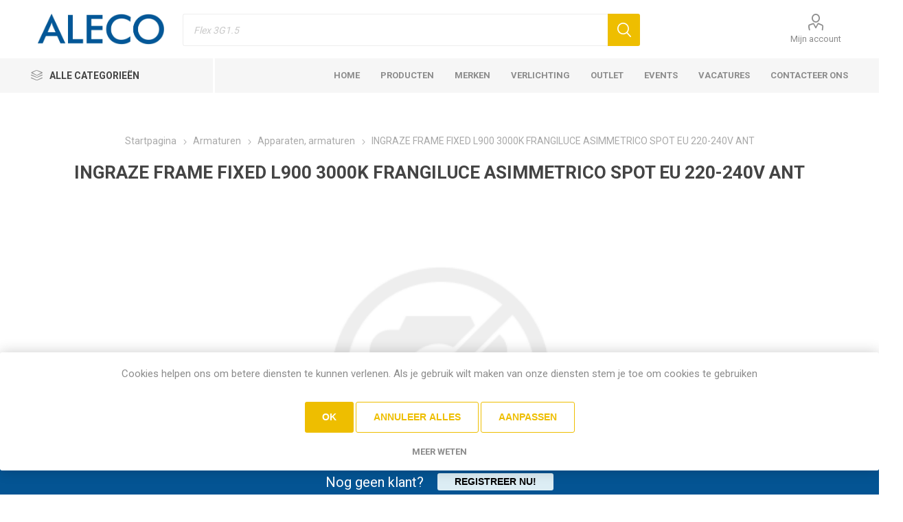

--- FILE ---
content_type: text/html; charset=utf-8
request_url: https://aleco.be/FLOF017C3QA033
body_size: 15762
content:
<!DOCTYPE html><html lang=nl class=html-product-details-page><head><title>Aleco - INGRAZE FRAME FIXED L900 3000K FRANGILUCE ASIMMETRICO SPOT EU 220-240V ANT</title><meta charset=UTF-8><meta name=description content=""><meta name=keywords content=""><meta name=generator content=nopCommerce><meta name=viewport content="width=device-width, initial-scale=1.0, minimum-scale=1.0, maximum-scale=2.0"><link rel=preload as=font href=/icons/icomoon.woff crossorigin><link href="https://fonts.googleapis.com/css?family=Roboto:300,400,700&amp;subset=cyrillic-ext,greek-ext&amp;display=swap" rel=stylesheet><meta property=og:type content=product><meta property=og:title content="INGRAZE FRAME FIXED L900 3000K FRANGILUCE ASIMMETRICO SPOT EU 220-240V ANT"><meta property=og:description content=""><meta property=og:image content=https://static.aleco.be/media/default_510.png><meta property=og:image:url content=https://static.aleco.be/media/default_510.png><meta property=og:url content=https://aleco.be/FLOF017C3QA033><meta property=og:site_name content=Aleco><meta property=twitter:card content=summary><meta property=twitter:site content=Aleco><meta property=twitter:title content="INGRAZE FRAME FIXED L900 3000K FRANGILUCE ASIMMETRICO SPOT EU 220-240V ANT"><meta property=twitter:description content=""><meta property=twitter:image content=https://static.aleco.be/media/default_510.png><meta property=twitter:url content=https://aleco.be/FLOF017C3QA033><link rel=stylesheet href="/css/uc5ohvugm8mwklkqhc0roa.styles.css?v=A_UDaZhJcG3Udnr5n0a07qyExi8"><link rel=stylesheet href=https://cdn.jsdelivr.net/npm/select2@4.1.0-rc.0/dist/css/select2.min.css><link rel=canonical href=https://aleco.be/FLOF017C3QA033><link rel=apple-touch-icon sizes=180x180 href="/icons/icons_0/apple-touch-icon.png?v=1.0"><link rel=icon type=image/png sizes=32x32 href="/icons/icons_0/favicon-32x32.png?v=1.0"><link rel=icon type=image/png sizes=16x16 href="/icons/icons_0/favicon-16x16.png?v=1.0"><link rel=manifest href="/icons/icons_0/site.webmanifest?v=1.0"><link rel=mask-icon href="/icons/icons_0/safari-pinned-tab.svg?v=1.0" color=#5bbad5><link rel="shortcut icon" href="/icons/icons_0/favicon.ico?v=1.0"><meta name=msapplication-TileColor content=#da532c><meta name=msapplication-config content="/icons/icons_0/browserconfig.xml?v=1.0"><meta name=theme-color content=#ffffff><body class=product-details-page-body><div class=ajax-loading-block-window style=display:none></div><div id=dialog-notifications-success role=status aria-live=polite aria-atomic=true title=Melding style=display:none></div><div id=dialog-notifications-error role=alert aria-live=assertive aria-atomic=true title=Fout style=display:none></div><div id=dialog-notifications-warning role=alert aria-live=assertive aria-atomic=true title=Waarschuwing style=display:none></div><div id=bar-notification class=bar-notification-container role=status aria-live=polite aria-atomic=true data-close=Sluiten></div><div class=master-wrapper-page><div class=responsive-nav-wrapper-parent><div class=responsive-nav-wrapper><div class=menu-title><span>Menu</span></div><div class=search-wrap><span>Zoek</span></div><div class=mobile-logo><a href="/" class=logo> <img alt=Aleco src=https://media.aleco.be/thumbs/0001242_Logo_Aleco.jpeg> </a></div><div class=shopping-cart-link></div><div class=personal-button id=header-links-opener><span>Personal menu</span></div></div></div><div class=header><div class=header-upper><div class=header-selectors-wrapper></div></div><div class=header-lower><div class=header-logo><a href="/" class=logo> <img alt=Aleco src=https://media.aleco.be/thumbs/0001242_Logo_Aleco.jpeg> </a></div><div class="search-box store-search-box"><div class=close-side-menu><span class=close-side-menu-text>Zoek in winkel</span> <span class=close-side-menu-btn>sluiten</span></div><form method=get id=small-search-box-form action=/search><input type=text class=search-box-text id=small-searchterms autocomplete=off name=q placeholder="" aria-label="Zoek in winkel"> <button type=submit class="button-1 search-box-button">Zoek</button></form></div><div class=header-links-wrapper><div class=header-links><ul><li><a href=/customer/info class="ico-account opener" data-loginurl=/login>Mijn account</a><div class="profile-menu-box login-form-in-header"><div class=close-side-menu><span class=close-side-menu-text>Mijn account</span> <span class=close-side-menu-btn>sluiten</span></div><div class=header-form-holder><a href="/register?returnUrl=%2FFLOF017C3QA033" class=ico-register>Registreren</a> <a href="/login?returnUrl=%2FFLOF017C3QA033" class=ico-login>Inloggen</a></div></div></ul></div></div></div><div class=header-menu-parent><div class="header-menu categories-in-side-panel"><div class=category-navigation-list-wrapper><span class=category-navigation-title>Alle categorieën</span><ul class="category-navigation-list sticky-flyout"></ul></div><div class=close-menu><span class=close-menu-text>Menu</span> <span class=close-menu-btn>sluiten</span></div><ul class=mega-menu data-isrtlenabled=false data-enableclickfordropdown=false><li><a href="/" title=Home><span> Home</span></a><li><a href=/search title=Producten><span> Producten</span></a><li><a href=/manufacturer/all title=Merken><span> Merken</span></a><li class=has-sublist><a href=/verlichting class=with-subcategories title=Verlichting><span> Verlichting</span></a><div class=plus-button></div><div class=sublist-wrap><ul class=sublist><li class=back-button><span>Back</span><li><a href=/inspiratie title="Inspiratie "><span> Inspiratie </span></a><li><a href=/showroom-verlichting title=Showroom><span> Showroom</span></a></ul></div><li><a href=https://www.aleco.be/outlet title=Outlet><span> Outlet</span></a><li><a href=/events title=Events><span> Events</span></a><li class=has-sublist><a href=vacatures class=with-subcategories title=Vacatures><span> Vacatures</span></a><div class=plus-button></div><div class=sublist-wrap><ul class=sublist><li class=back-button><span>Back</span><li><a href=product-specialist title="Product Specialist"><span> Product Specialist</span></a><li><a href=lichtadviseur title=Lichtadviseur><span> Lichtadviseur</span></a></ul></div><li><a href=/contactus title="Contacteer ons"><span> Contacteer ons</span></a><li class="has-sublist mega-menu-categories root-category-items"><a class=with-subcategories href=/kabel-flex-3>Kabel / Flex</a><div class=plus-button></div><div class=sublist-wrap><ul class=sublist><li class=back-button><span>Back</span><li class="mega-menu-categories root-category-items"><a href=/andere-dan-filisbelkabels>Andere dan Filisbelkabels</a><li class="mega-menu-categories root-category-items"><a href=/voorbedrade-buis>Voorbedrade buis</a><li class="mega-menu-categories root-category-items"><a href=/varia-2>Varia</a><li class="mega-menu-categories root-category-items"><a href=/filisbelkabels-huishoudelijk-2>Filisbelkabels huishoudelijk</a><li class="mega-menu-categories root-category-items"><a href=/filisbelkabels-industrieel-2>Filisbelkabels industrieel</a></ul></div><li class="has-sublist mega-menu-categories root-category-items"><a class=with-subcategories href=/huishoudelijk-instal>Huishoudelijk installatie</a><div class=plus-button></div><div class=sublist-wrap><ul class=sublist><li class=back-button><span>Back</span><li class="mega-menu-categories root-category-items"><a href=/installatiemateriaal>Installatiemateriaal</a><li class="mega-menu-categories root-category-items"><a href=/varia-huishoudelijk>Varia huishoudelijk</a></ul></div><li class="has-sublist mega-menu-categories root-category-items"><a class=with-subcategories href=/industrieel-insta>Industrieel installatie</a><div class=plus-button></div><div class=sublist-wrap><ul class=sublist><li class=back-button><span>Back</span><li class="mega-menu-categories root-category-items"><a href=/industriële-elektrotech-app>Industri&#xEB;le elektrotech. app.</a><li class="mega-menu-categories root-category-items"><a href=/industriële-elektronica>Industri&#xEB;le elektronica</a><li class="mega-menu-categories root-category-items"><a href=/varia-industrie>Varia industrie</a></ul></div><li class="has-sublist mega-menu-categories root-category-items"><a class=with-subcategories href=/lampen>Lampen</a><div class=plus-button></div><div class=sublist-wrap><ul class=sublist><li class=back-button><span>Back</span><li class="mega-menu-categories root-category-items"><a href=/lampen-bronnen>Lampen bronnen</a></ul></div><li class="has-sublist mega-menu-categories root-category-items"><a class=with-subcategories href=/armaturen>Armaturen</a><div class=plus-button></div><div class=sublist-wrap><ul class=sublist><li class=back-button><span>Back</span><li class="mega-menu-categories root-category-items"><a href=/apparaten-armaturen>Apparaten, armaturen</a><li class="mega-menu-categories root-category-items"><a href=/varia-verlichting>Varia verlichting</a></ul></div><li class="has-sublist mega-menu-categories root-category-items"><a class=with-subcategories href=/witbruingoed>Wit/bruingoed</a><div class=plus-button></div><div class=sublist-wrap><ul class=sublist><li class=back-button><span>Back</span><li class="mega-menu-categories root-category-items"><a href=/groot-witgoed>Groot witgoed</a><li class="mega-menu-categories root-category-items"><a href=/klein-huishoudelijk>Klein huishoudelijk</a><li class="mega-menu-categories root-category-items"><a href=/tv-video-hifi>TV video hifi</a><li class="mega-menu-categories root-category-items"><a href=/varia-3>Varia</a></ul></div><li class="has-sublist mega-menu-categories root-category-items"><a class=with-subcategories href=/hvacgroene-energie>HVAC&#x2B;groene energie</a><div class=plus-button></div><div class=sublist-wrap><ul class=sublist><li class=back-button><span>Back</span><li class="mega-menu-categories root-category-items"><a href=/directe-verwarming>Directe verwarming</a><li class="mega-menu-categories root-category-items"><a href=/accumulatie-verwarming>Accumulatie verwarming</a><li class="mega-menu-categories root-category-items"><a href=/ventilatie-en-verluchting>Ventilatie en verluchting</a><li class="mega-menu-categories root-category-items"><a href=/airconditioning>Airconditioning</a><li class="mega-menu-categories root-category-items"><a href=/boilers-waterverwarmers>Boilers, waterverwarmers</a><li class="mega-menu-categories root-category-items"><a href=/varia-4>Varia</a></ul></div><li class="has-sublist mega-menu-categories root-category-items"><a class=with-subcategories href=/varia>Varia</a><div class=plus-button></div><div class=sublist-wrap><ul class=sublist><li class=back-button><span>Back</span><li class="mega-menu-categories root-category-items"><a href=/gereedschap>Gereedschap</a><li class="mega-menu-categories root-category-items"><a href=/naverkoopdienst>Naverkoopdienst</a><li class="mega-menu-categories root-category-items"><a href=/soft-hardware-itc-toebehor>ICT Toebehoren</a><li class="mega-menu-categories root-category-items"><a href=/bedrade-kasten>Bedrade kasten</a><li class="mega-menu-categories root-category-items"><a href=/varia-5>Varia</a><li class="mega-menu-categories root-category-items"><a href=/verwerking>Verwerking</a></ul></div><li class="has-sublist mega-menu-categories root-category-items"><a class=with-subcategories href=/home-building-automation>Home building automation</a><div class=plus-button></div><div class=sublist-wrap><ul class=sublist><li class=back-button><span>Back</span><li class="mega-menu-categories root-category-items"><a href=/domotica-en-huiselektronica>Domotica en huiselektronica</a><li class="mega-menu-categories root-category-items"><a href=/connecties-v-informaticanetten>Datacommunicatie</a></ul></div></ul><ul class=mega-menu-responsive><li class=all-categories><span class=labelfornextplusbutton>Alle categorieën</span><div class=plus-button></div><div class=sublist-wrap><ul class=sublist><li class=back-button><span>Terug</span><li class="has-sublist mega-menu-categories root-category-items"><a class=with-subcategories href=/kabel-flex-3>Kabel / Flex</a><div class=plus-button></div><div class=sublist-wrap><ul class=sublist><li class=back-button><span>Back</span><li class="mega-menu-categories root-category-items"><a href=/andere-dan-filisbelkabels>Andere dan Filisbelkabels</a><li class="mega-menu-categories root-category-items"><a href=/voorbedrade-buis>Voorbedrade buis</a><li class="mega-menu-categories root-category-items"><a href=/varia-2>Varia</a><li class="mega-menu-categories root-category-items"><a href=/filisbelkabels-huishoudelijk-2>Filisbelkabels huishoudelijk</a><li class="mega-menu-categories root-category-items"><a href=/filisbelkabels-industrieel-2>Filisbelkabels industrieel</a></ul></div><li class="has-sublist mega-menu-categories root-category-items"><a class=with-subcategories href=/huishoudelijk-instal>Huishoudelijk installatie</a><div class=plus-button></div><div class=sublist-wrap><ul class=sublist><li class=back-button><span>Back</span><li class="mega-menu-categories root-category-items"><a href=/installatiemateriaal>Installatiemateriaal</a><li class="mega-menu-categories root-category-items"><a href=/varia-huishoudelijk>Varia huishoudelijk</a></ul></div><li class="has-sublist mega-menu-categories root-category-items"><a class=with-subcategories href=/industrieel-insta>Industrieel installatie</a><div class=plus-button></div><div class=sublist-wrap><ul class=sublist><li class=back-button><span>Back</span><li class="mega-menu-categories root-category-items"><a href=/industriële-elektrotech-app>Industri&#xEB;le elektrotech. app.</a><li class="mega-menu-categories root-category-items"><a href=/industriële-elektronica>Industri&#xEB;le elektronica</a><li class="mega-menu-categories root-category-items"><a href=/varia-industrie>Varia industrie</a></ul></div><li class="has-sublist mega-menu-categories root-category-items"><a class=with-subcategories href=/lampen>Lampen</a><div class=plus-button></div><div class=sublist-wrap><ul class=sublist><li class=back-button><span>Back</span><li class="mega-menu-categories root-category-items"><a href=/lampen-bronnen>Lampen bronnen</a></ul></div><li class="has-sublist mega-menu-categories root-category-items"><a class=with-subcategories href=/armaturen>Armaturen</a><div class=plus-button></div><div class=sublist-wrap><ul class=sublist><li class=back-button><span>Back</span><li class="mega-menu-categories root-category-items"><a href=/apparaten-armaturen>Apparaten, armaturen</a><li class="mega-menu-categories root-category-items"><a href=/varia-verlichting>Varia verlichting</a></ul></div><li class="has-sublist mega-menu-categories root-category-items"><a class=with-subcategories href=/witbruingoed>Wit/bruingoed</a><div class=plus-button></div><div class=sublist-wrap><ul class=sublist><li class=back-button><span>Back</span><li class="mega-menu-categories root-category-items"><a href=/groot-witgoed>Groot witgoed</a><li class="mega-menu-categories root-category-items"><a href=/klein-huishoudelijk>Klein huishoudelijk</a><li class="mega-menu-categories root-category-items"><a href=/tv-video-hifi>TV video hifi</a><li class="mega-menu-categories root-category-items"><a href=/varia-3>Varia</a></ul></div><li class="has-sublist mega-menu-categories root-category-items"><a class=with-subcategories href=/hvacgroene-energie>HVAC&#x2B;groene energie</a><div class=plus-button></div><div class=sublist-wrap><ul class=sublist><li class=back-button><span>Back</span><li class="mega-menu-categories root-category-items"><a href=/directe-verwarming>Directe verwarming</a><li class="mega-menu-categories root-category-items"><a href=/accumulatie-verwarming>Accumulatie verwarming</a><li class="mega-menu-categories root-category-items"><a href=/ventilatie-en-verluchting>Ventilatie en verluchting</a><li class="mega-menu-categories root-category-items"><a href=/airconditioning>Airconditioning</a><li class="mega-menu-categories root-category-items"><a href=/boilers-waterverwarmers>Boilers, waterverwarmers</a><li class="mega-menu-categories root-category-items"><a href=/varia-4>Varia</a></ul></div><li class="has-sublist mega-menu-categories root-category-items"><a class=with-subcategories href=/varia>Varia</a><div class=plus-button></div><div class=sublist-wrap><ul class=sublist><li class=back-button><span>Back</span><li class="mega-menu-categories root-category-items"><a href=/gereedschap>Gereedschap</a><li class="mega-menu-categories root-category-items"><a href=/naverkoopdienst>Naverkoopdienst</a><li class="mega-menu-categories root-category-items"><a href=/soft-hardware-itc-toebehor>ICT Toebehoren</a><li class="mega-menu-categories root-category-items"><a href=/bedrade-kasten>Bedrade kasten</a><li class="mega-menu-categories root-category-items"><a href=/varia-5>Varia</a><li class="mega-menu-categories root-category-items"><a href=/verwerking>Verwerking</a></ul></div><li class="has-sublist mega-menu-categories root-category-items"><a class=with-subcategories href=/home-building-automation>Home building automation</a><div class=plus-button></div><div class=sublist-wrap><ul class=sublist><li class=back-button><span>Back</span><li class="mega-menu-categories root-category-items"><a href=/domotica-en-huiselektronica>Domotica en huiselektronica</a><li class="mega-menu-categories root-category-items"><a href=/connecties-v-informaticanetten>Datacommunicatie</a></ul></div></ul></div><li><a href="/" title=Home><span> Home</span></a><li><a href=/search title=Producten><span> Producten</span></a><li><a href=/manufacturer/all title=Merken><span> Merken</span></a><li class=has-sublist><a href=/verlichting class=with-subcategories title=Verlichting><span> Verlichting</span></a><div class=plus-button></div><div class=sublist-wrap><ul class=sublist><li class=back-button><span>Back</span><li><a href=/inspiratie title="Inspiratie "><span> Inspiratie </span></a><li><a href=/showroom-verlichting title=Showroom><span> Showroom</span></a></ul></div><li><a href=https://www.aleco.be/outlet title=Outlet><span> Outlet</span></a><li><a href=/events title=Events><span> Events</span></a><li class=has-sublist><a href=vacatures class=with-subcategories title=Vacatures><span> Vacatures</span></a><div class=plus-button></div><div class=sublist-wrap><ul class=sublist><li class=back-button><span>Back</span><li><a href=product-specialist title="Product Specialist"><span> Product Specialist</span></a><li><a href=lichtadviseur title=Lichtadviseur><span> Lichtadviseur</span></a></ul></div><li><a href=/contactus title="Contacteer ons"><span> Contacteer ons</span></a></ul><div class=mobile-menu-items></div></div></div></div><div class=overlayOffCanvas></div><div class=master-wrapper-content><div class=master-column-wrapper><div class=center-1><div class="page product-details-page"><div class=page-body><form method=post id=product-details-form action=/FLOF017C3QA033><div itemscope itemtype=http://schema.org/Product><meta itemprop=name content="INGRAZE FRAME FIXED L900 3000K FRANGILUCE ASIMMETRICO SPOT EU 220-240V ANT"><meta itemprop=sku content=FLOF017C3QA033><meta itemprop=gtin content=""><meta itemprop=mpn content=F017C3QA033><meta itemprop=description content=""><meta itemprop=image content=https://static.aleco.be/media/default_510.png><meta itemprop=brand content=Flos><div itemprop=offers itemscope itemtype=http://schema.org/Offer><meta itemprop=url content=https://aleco.be/flof017c3qa033><meta itemprop=price content=928.00><meta itemprop=priceCurrency content=EUR><meta itemprop=priceValidUntil><meta itemprop=availability content=http://schema.org/OutOfStock></div><div itemprop=review itemscope itemtype=http://schema.org/Review><meta itemprop=author content=ALL><meta itemprop=url></div></div><div data-productid=1007235><div class=product-essential><div class=mobile-name-holder></div><div class=mobile-prev-next-holder></div><input type=hidden class=cloudZoomPictureThumbnailsInCarouselData data-vertical=false data-numvisible=5 data-numscrollable=5 data-enable-slider-arrows=true data-enable-slider-dots=false data-size=0 data-rtl=false data-responsive-breakpoints-for-thumbnails="[{&#34;breakpoint&#34;:1001,&#34;settings&#34;:{&#34;arrows&#34;:false,&#34;dots&#34;:true}},{&#34;breakpoint&#34;:600,&#34;settings&#34;:{&#34;slidesToShow&#34;:4,&#34;slidesToScroll&#34;:4,&#34;arrows&#34;:false,&#34;dots&#34;:true}},{&#34;breakpoint&#34;:400,&#34;settings&#34;:{&#34;slidesToShow&#34;:3,&#34;slidesToScroll&#34;:3,&#34;arrows&#34;:false,&#34;dots&#34;:true}}]" data-magnificpopup-counter="%curr% van %total%" data-magnificpopup-prev="Vorige (&lt;-)" data-magnificpopup-next="Volgende (->)" data-magnificpopup-close="Sluiten (Esc)" data-magnificpopup-loading=Laden..> <input type=hidden class=cloudZoomAdjustPictureOnProductAttributeValueChange data-productid=1007235 data-isintegratedbywidget=true> <input type=hidden class=cloudZoomEnableClickToZoom><div class="gallery sevenspikes-cloudzoom-gallery"><div class=picture-wrapper><div class=picture id=sevenspikes-cloud-zoom data-zoomwindowelementid=cloudZoomWindowElement data-selectoroftheparentelementofthecloudzoomwindow="" data-defaultimagecontainerselector=".product-essential .gallery" data-zoom-window-width=400 data-zoom-window-height=400><a href=https://static.aleco.be/media/default_510.png data-full-image-url=https://static.aleco.be/media/default_510.png class=picture-link id=zoom1> <img src=https://static.aleco.be/media/default_510.png alt="Afbeeldingen van INGRAZE FRAME FIXED L900 3000K FRANGILUCE ASIMMETRICO SPOT EU 220-240V ANT" class=cloudzoom id=cloudZoomImage itemprop=image data-cloudzoom="appendSelector: '.picture-wrapper', zoomPosition: 'inside', zoomOffsetX: 0, captionPosition: 'bottom', tintColor: '#444444', tintOpacity: 0.5, zoomWidth: 400, zoomHeight: 400, easing: 3, touchStartDelay: true, zoomFlyOut: false, disableZoom: 'auto'"> </a></div></div></div><div class=overview><div class=prev-next-holder></div><div class=breadcrumb><ul itemscope itemtype=http://schema.org/BreadcrumbList><li><span> <a href="/"> <span>Startpagina</span> </a> </span> <span class=delimiter>/</span><li itemprop=itemListElement itemscope itemtype=http://schema.org/ListItem><a href=/armaturen itemprop=item> <span itemprop=name>Armaturen</span> </a> <span class=delimiter>/</span><meta itemprop=position content=1><li itemprop=itemListElement itemscope itemtype=http://schema.org/ListItem><a href=/apparaten-armaturen itemprop=item> <span itemprop=name>Apparaten, armaturen</span> </a> <span class=delimiter>/</span><meta itemprop=position content=2><li itemprop=itemListElement itemscope itemtype=http://schema.org/ListItem><strong class=current-item itemprop=name>INGRAZE FRAME FIXED L900 3000K FRANGILUCE ASIMMETRICO SPOT EU 220-240V ANT</strong> <span itemprop=item itemscope itemtype=http://schema.org/Thing id=/FLOF017C3QA033> </span><meta itemprop=position content=3></ul></div><div class="stock discontinued-product" style=width:350px;margin-left:1px><span class=value>Dit product is helaas niet meer beschikbaar</span></div><div class=product-name><h1>INGRAZE FRAME FIXED L900 3000K FRANGILUCE ASIMMETRICO SPOT EU 220-240V ANT</h1></div><div class=additional-details><div class=product-vendor><span class=label>Fabrikant:</span> <span class=value><a href=/flos>Flos</a></span></div><div class=sku><span class=label>Artikelnummer:</span> <span class=value id=sku-1007235>FLOF017C3QA033</span></div><br><div class=product-askquestion-btn><span class=value> <a href=#product-question-area onclick=ShowHideQuestionForm()>Heb je vragen over dit product?</a> </span></div></div><div class=product-social-buttons><label class=product-social-label>Delen:</label><ul class=product-social-sharing><li><a class=twitter title="Delen op Twitter" href="javascript:openShareWindow(&#34;https://twitter.com/share?url=https://aleco.be/FLOF017C3QA033&#34;)">Delen op Twitter</a><li><a class=facebook title="Delen op Facebook" href="javascript:openShareWindow(&#34;https://www.facebook.com/sharer.php?u=https://aleco.be/FLOF017C3QA033&#34;)">Delen op Facebook</a><li><a class=pinterest title="Delen op Pinterest" href="javascript:void function(){var n=document.createElement(&#34;script&#34;);n.setAttribute(&#34;type&#34;,&#34;text/javascript&#34;);n.setAttribute(&#34;charset&#34;,&#34;UTF-8&#34;);n.setAttribute(&#34;src&#34;,&#34;https://assets.pinterest.com/js/pinmarklet.js?r=&#34;+Math.random()*99999999);document.body.appendChild(n)}()">Delen op Pinterest</a><li><div class=email-a-friend><button type=button class="button-2 email-a-friend-button" onclick="setLocation(&#34;/productemailafriend/1007235&#34;)">e-mail een vriend</button></div></ul></div></div></div><div class=product-collateral></div><div class=carousel-wrapper></div></div><input name=__RequestVerificationToken type=hidden value=CfDJ8KHXcQoWsGxGsI6smGm2qQti4cFwNYlNu3VOGLCDlpdeW5Wh9lW2_6A-zPS7m3mKco0Vl6QXj0NhRcb61SiZoisrK1UX13jBa6veAHIY2pO__XPD2JJ6NvntnytrzDBo_SVQJX7VCr_m7t0Kwfsevl0></form><div id=product-question-area><div class=product-question-form style=display:none ;><form method=post id=product-question-form><div class=fieldset><div class=form-fields><div class=inputs><label for=FullName>Volledige naam:</label> <input placeholder="Voer uw naam in" class=fullname type=text data-val=true data-val-required="Voer uw naam in" id=FullName name=FullName> <span class=required>*</span> <span class=field-validation-valid data-valmsg-for=FullName data-valmsg-replace=true></span></div><div class=inputs><label for=Email>Je e-mailadres:</label> <input placeholder="Voer je e-mailadres in" class=email type=email data-val=true data-val-regex="Verkeerd e-mailadres" data-val-regex-pattern="^(([^&lt;>()\[\]\\.,;:\s@&#34;]+(\.[^&lt;>()\[\]\\.,;:\s@&#34;]+)*)|(&#34;.+&#34;))@((\[[0-9]{1,3}\.[0-9]{1,3}\.[0-9]{1,3}\.[0-9]{1,3}])|(([a-zA-Z\-0-9]+\.)+[a-zA-Z]{2,}))$" data-val-required="Voer je e-mailadres in" id=Email name=Email> <span class=required>*</span> <span class=field-validation-valid data-valmsg-for=Email data-valmsg-replace=true></span></div><div class=inputs><label for=Enquiry>Uw vraag:</label> <textarea placeholder="Voer uw vraag in" class=enquiry data-val=true data-val-required="Voer uw vraag in" id=Enquiry name=Enquiry></textarea> <span class=required>*</span> <span class=field-validation-valid data-valmsg-for=Enquiry data-valmsg-replace=true></span></div><div class="inputs hidden"><label for=ProductName>ProductName:</label> <textarea class=hidden id=ProductName name=ProductName>
FLOF017C3QA033</textarea> <span class=required>*</span> <span class=field-validation-valid data-valmsg-for=ProductName data-valmsg-replace=true></span></div><div class="inputs hidden"><label for=ProductId>ProductId:</label> <textarea class=hidden data-val=true data-val-required="The ProductId field is required." id=ProductId name=ProductId>
1007235</textarea> <span class=required>*</span> <span class=field-validation-valid data-valmsg-for=ProductId data-valmsg-replace=true></span></div><div><input id=g-recaptcha-response_captcha_792487032 name=g-recaptcha-response type=hidden></input><script>var onloadCallbackcaptcha_792487032=function(){var u=$('input[id="g-recaptcha-response_captcha_792487032"]').closest("form"),n=$(u.find(":submit")[0]),t=n.data("action"),i,r;t==null&&(t="ProductDetails");i=!1;r=!1;n.on("click",function(){return r||(r=!0,grecaptcha.execute("6LevR_YeAAAAADMNmPwR-JfyBepnOExxyebCm1d7",{action:t}).then(function(t){$("#g-recaptcha-response_captcha_792487032",u).val(t);i=!0;n.trigger("click")})),i})}</script><script async defer src="https://www.google.com/recaptcha/api.js?onload=onloadCallbackcaptcha_792487032&amp;render=6LevR_YeAAAAADMNmPwR-JfyBepnOExxyebCm1d7&amp;hl=nl"></script></div></div></div><div class=buttons><button type=submit name=send-email class="button-1 contact-us-button">Versturen</button></div><input name=__RequestVerificationToken type=hidden value=CfDJ8KHXcQoWsGxGsI6smGm2qQti4cFwNYlNu3VOGLCDlpdeW5Wh9lW2_6A-zPS7m3mKco0Vl6QXj0NhRcb61SiZoisrK1UX13jBa6veAHIY2pO__XPD2JJ6NvntnytrzDBo_SVQJX7VCr_m7t0Kwfsevl0></form></div></div></div></div></div></div></div><div class=footer><div id=jcarousel-2 class=jCarouselMainWrapper><div class="nop-jcarousel manufacturer-grid"><div class="slick-carousel item-grid" data-slick='{"rtl":false,"infinite":true,"slidesToScroll":1,"dots":false,"speed":300,"autoplay":true,"autoplaySpeed":3000,"arrows":false,"cssEase":"linear","respondTo":"slider","edgeFriction":0.05,"initialSlide":0,"pauseOnHover":true,"draggable":false,"prevArrow":"&lt;button type=\"button\" data-role=\"none\" class=\"slick-prev\" aria-label=\"Previous\" tabindex=\"0\" role=\"button\">Previous&lt;/button>","nextArrow":"&lt;button type=\"button\" data-role=\"none\" class=\"slick-next\" aria-label=\"Next\" tabindex=\"0\" role=\"button\">Next&lt;/button>","responsive":[{"breakpoint":10000,"settings":{"slidesToShow":8}},{"breakpoint":1600,"settings":{"slidesToShow":8}},{"breakpoint":1280,"settings":{"slidesToShow":6,"dots":true}},{"breakpoint":1024,"settings":{"slidesToShow":4,"dots":true}},{"breakpoint":600,"settings":{"slidesToShow":2,"dots":true}}],"lazyLoad":"ondemand"}' data-numberofvisibleitems=8><div class=carousel-item><div class=item-box><div class=manufacturer-item><h2 class=title><a href=/legrand title="Toon producten van fabrikant Legrand"> Legrand </a></h2><div class=picture><a href=/legrand title="Toon producten van fabrikant Legrand"> <img src="[data-uri]" data-lazyloadsrc=https://static.aleco.be/manufacturers/images/leg/0736241_legrand_350.jpg alt="Afbeelding voor fabrikant Legrand" title="Toon producten van fabrikant Legrand"> </a></div></div></div></div><div class=carousel-item><div class=item-box><div class=manufacturer-item><h2 class=title><a href=/asea-brown-bovery title="Toon producten van fabrikant Asea Brown Bovery"> Asea Brown Bovery </a></h2><div class=picture><a href=/asea-brown-bovery title="Toon producten van fabrikant Asea Brown Bovery"> <img src="[data-uri]" data-lazyloadsrc=https://static.aleco.be/manufacturers/images/abb/0736235_asea-brown-bovery_350.jpg alt="Afbeelding voor fabrikant Asea Brown Bovery" title="Toon producten van fabrikant Asea Brown Bovery"> </a></div></div></div></div><div class=carousel-item><div class=item-box><div class=manufacturer-item><h2 class=title><a href=/obo-bettermann title="Toon producten van fabrikant OBO Bettermann"> OBO Bettermann </a></h2><div class=picture><a href=/obo-bettermann title="Toon producten van fabrikant OBO Bettermann"> <img src="[data-uri]" data-lazyloadsrc=https://static.aleco.be/manufacturers/images/obo/0736236_obo-bettermann_350.jpg alt="Afbeelding voor fabrikant OBO Bettermann" title="Toon producten van fabrikant OBO Bettermann"> </a></div></div></div></div><div class=carousel-item><div class=item-box><div class=manufacturer-item><h2 class=title><a href=/delta-light title="Toon producten van fabrikant Deltalight"> Deltalight </a></h2><div class=picture><a href=/delta-light title="Toon producten van fabrikant Deltalight"> <img src="[data-uri]" data-lazyloadsrc=https://static.aleco.be/manufacturers/images/del/0736237_delta-light_350.jpg alt="Afbeelding voor fabrikant Deltalight" title="Toon producten van fabrikant Deltalight"> </a></div></div></div></div><div class=carousel-item><div class=item-box><div class=manufacturer-item><h2 class=title><a href=/wago title="Toon producten van fabrikant Wago"> Wago </a></h2><div class=picture><a href=/wago title="Toon producten van fabrikant Wago"> <img src="[data-uri]" data-lazyloadsrc=https://static.aleco.be/manufacturers/images/wag/0736238_wago_350.jpg alt="Afbeelding voor fabrikant Wago" title="Toon producten van fabrikant Wago"> </a></div></div></div></div><div class=carousel-item><div class=item-box><div class=manufacturer-item><h2 class=title><a href=/draflex title="Toon producten van fabrikant Snelflex"> Snelflex </a></h2><div class=picture><a href=/draflex title="Toon producten van fabrikant Snelflex"> <img src="[data-uri]" data-lazyloadsrc=https://static.aleco.be/manufacturers/images/sne/1215975_snelflex_350.jpg alt="Afbeelding voor fabrikant Snelflex" title="Toon producten van fabrikant Snelflex"> </a></div></div></div></div><div class=carousel-item><div class=item-box><div class=manufacturer-item><h2 class=title><a href=/teco title="Toon producten van fabrikant Teco"> Teco </a></h2><div class=picture><a href=/teco title="Toon producten van fabrikant Teco"> <img src="[data-uri]" data-lazyloadsrc=https://static.aleco.be/manufacturers/images/tec/2323239_teco_350.jpg alt="Afbeelding voor fabrikant Teco" title="Toon producten van fabrikant Teco"> </a></div></div></div></div><div class=carousel-item><div class=item-box><div class=manufacturer-item><h2 class=title><a href=/eupen-kabelwerk title="Toon producten van fabrikant Eupen Kabelwerk"> Eupen Kabelwerk </a></h2><div class=picture><a href=/eupen-kabelwerk title="Toon producten van fabrikant Eupen Kabelwerk"> <img src="[data-uri]" data-lazyloadsrc=https://static.aleco.be/manufacturers/images/eup/0736246_eupen-kabelwerk_350.jpg alt="Afbeelding voor fabrikant Eupen Kabelwerk" title="Toon producten van fabrikant Eupen Kabelwerk"> </a></div></div></div></div><div class=carousel-item><div class=item-box><div class=manufacturer-item><h2 class=title><a href=/sylvania title="Toon producten van fabrikant Sylvania"> Sylvania </a></h2><div class=picture><a href=/sylvania title="Toon producten van fabrikant Sylvania"> <img src="[data-uri]" data-lazyloadsrc=https://static.aleco.be/manufacturers/images/syl/sylvania.jpg alt="Afbeelding voor fabrikant Sylvania" title="Toon producten van fabrikant Sylvania"> </a></div></div></div></div><div class=carousel-item><div class=item-box><div class=manufacturer-item><h2 class=title><a href=/schneider-electric title="Toon producten van fabrikant Schneider Electric"> Schneider Electric </a></h2><div class=picture><a href=/schneider-electric title="Toon producten van fabrikant Schneider Electric"> <img src="[data-uri]" data-lazyloadsrc=https://static.aleco.be/manufacturers/images/sch/0736248_schneider-electric_350.jpg alt="Afbeelding voor fabrikant Schneider Electric" title="Toon producten van fabrikant Schneider Electric"> </a></div></div></div></div><div class=carousel-item><div class=item-box><div class=manufacturer-item><h2 class=title><a href=/performance-in-lighting title="Toon producten van fabrikant Performance In Lighting"> Performance In Lighting </a></h2><div class=picture><a href=/performance-in-lighting title="Toon producten van fabrikant Performance In Lighting"> <img src="[data-uri]" data-lazyloadsrc=https://static.aleco.be/manufacturers/images/pil/0736249_performance-in-lighting_350.jpg alt="Afbeelding voor fabrikant Performance In Lighting" title="Toon producten van fabrikant Performance In Lighting"> </a></div></div></div></div><div class=carousel-item><div class=item-box><div class=manufacturer-item><h2 class=title><a href=/slv title="Toon producten van fabrikant SLV"> SLV </a></h2><div class=picture><a href=/slv title="Toon producten van fabrikant SLV"> <img src="[data-uri]" data-lazyloadsrc=https://static.aleco.be/manufacturers/images/slv/0736244_slv_350.jpg alt="Afbeelding voor fabrikant SLV" title="Toon producten van fabrikant SLV"> </a></div></div></div></div><div class=carousel-item><div class=item-box><div class=manufacturer-item><h2 class=title><a href=/comelit title="Toon producten van fabrikant Comelit"> Comelit </a></h2><div class=picture><a href=/comelit title="Toon producten van fabrikant Comelit"> <img src="[data-uri]" data-lazyloadsrc=https://static.aleco.be/manufacturers/images/cml/0736251_comelit_350.jpg alt="Afbeelding voor fabrikant Comelit" title="Toon producten van fabrikant Comelit"> </a></div></div></div></div><div class=carousel-item><div class=item-box><div class=manufacturer-item><h2 class=title><a href=/niko-2 title="Toon producten van fabrikant Niko"> Niko </a></h2><div class=picture><a href=/niko-2 title="Toon producten van fabrikant Niko"> <img src="[data-uri]" data-lazyloadsrc=https://static.aleco.be/manufacturers/images/nik/0736250_niko_350.jpg alt="Afbeelding voor fabrikant Niko" title="Toon producten van fabrikant Niko"> </a></div></div></div></div><div class=carousel-item><div class=item-box><div class=manufacturer-item><h2 class=title><a href=/faac title="Toon producten van fabrikant Faac"> Faac </a></h2><div class=picture><a href=/faac title="Toon producten van fabrikant Faac"> <img src="[data-uri]" data-lazyloadsrc=https://static.aleco.be/manufacturers/images/faa/0736252_faac_350.jpg alt="Afbeelding voor fabrikant Faac" title="Toon producten van fabrikant Faac"> </a></div></div></div></div><div class=carousel-item><div class=item-box><div class=manufacturer-item><h2 class=title><a href=/philips title="Toon producten van fabrikant Philips"> Philips </a></h2><div class=picture><a href=/philips title="Toon producten van fabrikant Philips"> <img src="[data-uri]" data-lazyloadsrc=https://static.aleco.be/manufacturers/images/phl/0736242_philips_350.jpg alt="Afbeelding voor fabrikant Philips" title="Toon producten van fabrikant Philips"> </a></div></div></div></div></div><div class=loading-overlay></div></div></div><div class=footer-upper><div class=footer-logo><img src=https://media.aleco.be/thumbs/0001247_Logo_Aleco_Desc.jpeg alt=footer_logo></div><div class=newsletter><div class=title><strong>Schrijf je in op onze nieuwsbrief</strong></div><div class=newsletter-subscribe id=newsletter-subscribe-block><div class=newsletter-email><input id=newsletter-email class=newsletter-subscribe-text placeholder="Uw e-mail" aria-label=Aanmelden type=email name=NewsletterEmail> <button type=button id=newsletter-subscribe-button class="button-1 newsletter-subscribe-button">Verzenden</button><div class=options><span class=subscribe> <input id=newsletter_subscribe type=radio value=newsletter_subscribe name=newsletter_block checked> <label for=newsletter_subscribe>Aanmelden</label> </span> <span class=unsubscribe> <input id=newsletter_unsubscribe type=radio value=newsletter_unsubscribe name=newsletter_block> <label for=newsletter_unsubscribe>Opzeggen</label> </span></div></div><div class=newsletter-validation><span id=subscribe-loading-progress style=display:none class=please-wait>Wacht</span> <span class=field-validation-valid data-valmsg-for=NewsletterEmail data-valmsg-replace=true></span></div></div><div class=newsletter-result id=newsletter-result-block></div><input name=__RequestVerificationToken type=hidden value=CfDJ8KHXcQoWsGxGsI6smGm2qQti4cFwNYlNu3VOGLCDlpdeW5Wh9lW2_6A-zPS7m3mKco0Vl6QXj0NhRcb61SiZoisrK1UX13jBa6veAHIY2pO__XPD2JJ6NvntnytrzDBo_SVQJX7VCr_m7t0Kwfsevl0></div></div><div class=footer-middle><div class=footer-block><div class=title><strong>Informatie</strong></div><ul class=list><li><a href=/showroom-verlichting>Showroom</a><li><a href=/privacy-notice>Privacy beleid</a><li><a href=/accessibility-statement>Toegankelijkheidsverklaring</a><li><a href=/about-us>Over Aleco</a></ul></div><div class=footer-block><div class=title><strong>Mijn account</strong></div><ul class=list><li><a href=/customer/info>Mijn account</a><li><a href=/shipment/history>Bestellingen</a><li><a href=/customer/addresses>Adressen</a></ul></div><div class=footer-block><div class=title><strong>Klantenservice</strong></div><ul class=list><li><a href=/contactus>Contacteer ons</a></ul></div><div class=socials-and-payments><div class=social-icons><div class=title><strong>Member of</strong></div><a href="http://www.gibed.be/"> <img src=https://static.aleco.be/media/gibedLogo.svg width=225 height=104 style=padding-bottom:20px alt="Member of Gibed"> </a> <a href="http://www.imelco.com/"> <img src=https://static.aleco.be/media/imelcoLogo.png width=300 height=104 style=padding-bottom:20px alt="Member of Imelco"> </a></div><div class=title><strong>Volg ons</strong></div><div class=socials><a href="https://www.facebook.com/Aleco-bvba/"> <svg class=facebook-icon xmlns=http://www.w3.org/2000/svg width=24 height=24 viewBox="0 0 24 24" fill=none stroke-linecap=round stroke-linejoin=round><path d="M18 2h-3a5 5 0 0 0-5 5v3H7v4h3v8h4v-8h3l1-4h-4V7a1 1 0 0 1 1-1h3z"></path></svg> </a> <a href=https://be.linkedin.com/company/aleco-bvba> <svg class=linkedIn-icon xmlns=http://www.w3.org/2000/svg width=24 height=24 viewBox="0 0 24 24"><path d="M22.23 0H1.77C.8 0 0 .77 0 1.72v20.56C0 23.23.8 24 1.77 24h20.46c.98 0 1.77-.77 1.77-1.72V1.72C24 .77 23.2 0 22.23 0zM7.27 20.1H3.65V9.24h3.62V20.1zM5.47 7.76h-.03c-1.22 0-2-.83-2-1.87 0-1.06.8-1.87 2.05-1.87 1.24 0 2 .8 2.02 1.87 0 1.04-.78 1.87-2.05 1.87zM20.34 20.1h-3.63v-5.8c0-1.45-.52-2.45-1.83-2.45-1 0-1.6.67-1.87 1.32-.1.23-.11.55-.11.88v6.05H9.28s.05-9.82 0-10.84h3.63v1.54a3.6 3.6 0 0 1 3.26-1.8c2.39 0 4.18 1.56 4.18 4.89v6.21z" /></svg> </a></div></div><div></div></div></div><div class=footer-lower><div class=footer-disclaimer><p>Openingsuren: ma-vr 08u - 12u en 13u - 17u<p>Tel. 050 24 17 18</div></div><div class=footer-lower><div class=footer-disclaimer>Copyright © 2026 Aleco. Alle rechten voorbehouden</div></div><div class=cta-register-footer><span class=cta-text>Nog geen klant?</span> <button class="button-1 cta-register" onclick="window.location.href=&#34;/register&#34;">Registreer nu!</button></div></div><div id=eu-cookie-bar-notification class=eu-cookie-bar-notification><div class=content><div class=text>Cookies helpen ons om betere diensten te kunnen verlenen. Als je gebruik wilt maken van onze diensten stem je toe om cookies te gebruiken</div><div class=buttons-more><button type=button class="ok-button button-1" id=eu-cookie-ok>Ok</button> <button type=button class="rejectAll-button button-border-1" id=eu-cookie-rejectAll>Annuleer alles</button> <button type=button class="customize-button button-border-1" id=eu-cookie-customize>Aanpassen</button> <a class=learn-more href=/privacy-notice>Meer weten</a></div></div></div><div id=customize-cookies class=customize-cookies-model><div class=modal-content><span class=close>&times;</span><div class=cookie-relevance><h2>Uw cookievoorkeuren</h2><p>Wij gebruiken cookies om uw ervaring te verbeteren, om advertenties te personaliseren en om het gebruik van onze website te analyseren. U kunt uw voorkeuren op elk moment wijzigen:</div><div class=cookie-section><div class=dropdown-header><h3><span class=arrow>&#9656;</span>Noodzakelijke cookies</h3><span class=necessary-cookies-button>&#10004;Altijd actief</span></div><div class=dropdown-content><p>Deze cookies zijn essentieel om de website goed te laten functioneren en kunnen niet worden uitgeschakeld in onze systemen. Ze worden meestal alleen ingesteld als reactie op acties die u hebt ondernomen, zoals het instellen van uw privacyvoorkeuren, inloggen of het invullen van formulieren.</div></div><div class=cookie-section><div class=dropdown-header><h3><span class=arrow>&#9656;</span>Voorkeurscookies</h3><label class=toggle-switch> <input type=checkbox class=optional-cookies-toggle> <span class=slider></span> </label></div><div class=dropdown-content><p>Voorkeurscookies zorgen ervoor dat een website uw instellingen onthoudt, zoals de taal die u kiest of de regio waarin u zich bevindt. Hierdoor kan de website zich aanpassen aan uw voorkeuren en u een meer gepersonaliseerde ervaring bieden.</div></div><div class=cookie-section><div class=dropdown-header><h3><span class=arrow>&#9656;</span>Statistische cookies</h3><label class=toggle-switch> <input type=checkbox class=statistics-cookies-toggle> <span class=slider></span> </label></div><div class=dropdown-content><p>Deze cookies helpen ons te begrijpen hoe bezoekers omgaan met websites door anoniem informatie te verzamelen en te rapporteren.</div></div><div class=buttons-cookie-preference><button class=button-1 id=accept-cookies>Accepteer alle cookies</button> <button class=button-border-1 id=reject-cookies>Weiger alle cookies</button> <button class=button-border-1 id=save-preferences>Voorkeuren opslaan</button></div></div></div><div class=scroll-back-button id=goToTop></div><script src="/js/-fzgzyi8nk1wpfftvixcvw.scripts.js?v=xUPLbyFXFlfPQ9t15rh7moFxwtk"></script><script src=https://cdn.jsdelivr.net/npm/select2@4.1.0-rc.0/dist/js/select2.min.js></script><script src=https://cdn.jsdelivr.net/npm/select2@4.1.0-rc.0/dist/js/i18n/nl.js></script><script>function openShareWindow(n){var t=520,i=400,r=screen.height/2-i/2,u=screen.width/2-t/2;window.open(n,"sharer","top="+r+",left="+u+",toolbar=0,status=0,width="+t+",height="+i)}</script><script>$(document).ready(function(){setTimeout(function(){$(document).on("product_attributes_changed",AjaxProduct.updatePrice)},500);$(document).on("product_quantity_changed",AjaxProduct.updatePrice)})</script><script>function ShowHideQuestionForm(){$(".product-question-form").show()}</script><script>function CleanKey(n){return n.replace(/\b(Shift|Control|AltGraph)\b/g,"")}$(document).ready(function(){var n="",t="",f=(new Date).getTime(),o;let s="Enter",e="Unidentified";o=100;$("#small-searchterms").on("keydown",function(i){var r=(new Date).getTime();r-f<o?i.key===s?($("#small-searchterms").val()===t&&(n=n.replace(e,""),n=n.replace(/\](A0|C1|E0|E4)/g,""),$("#small-searchterms").val(n)),n="",t=""):i.key!==e&&(t=t+i.key,n=n+CleanKey(i.key)):(t=i.key,n=CleanKey(i.key));f=r});var r=!1,i="";let u=null;$("#small-searchterms").autocomplete({delay:350,minLength:0,autoFocus:!0,source:function(n,t){r=!1;i="";const f=(n.term||"").trim();if(!f){t([]);return}u&&u.abort();$("#small-searchterms").addClass("loading");var e="/catalog/searchtermautocomplete";e+="?term="+encodeURIComponent(f);window.$.ajax({method:"GET",url:e}).done(function(n){$("#small-searchterms").removeClass("loading");n===undefined&&(n=[{Sku:"0"}]);var i=[];i=i.concat(n);t(i)}).fail(function(n,i){i!=="abort"&&(console.log(n),t([]))}).always(function(){$("#small-searchterms").removeClass("loading");u=null})},appendTo:".search-box",focus:function(n,t){if((n.preventDefault(),n.key===undefined)||(r=!0,t.item.SeName===undefined))return!1;$("#instant-search-item-"+i).removeClass("searchitemfocus");i=t.item.SeName;$("#instant-search-item-"+i).addClass("searchitemfocus")},select:function(n,t){return n.key===undefined?!1:(r?setLocation(t.item.Url):document.getElementById("small-search-box-form").submit(),!1)}}).data("ui-autocomplete")._renderMenu=function(n,t){var r=$(window).width(),i=91;r<=1280&&(i+=15);var u=0,e=t.some(n=>n.Sku==="0"),f=!1,o=new Set(t.map(n=>n.Type));o.size>1&&(f=!0);$.each(t,function(t,i){var r="",e;i.Type!==u&&f&&(i.Type===2?r=`<div class="referPages">Onderwerpen</div>`:i.Type===1&&(r=`<div class="referProduct">Producten</div>`));i.Type===1?(e=i.InStock?'<div class="tooltip stock-status-label instock">Op voorraad<\/div>':'<div class="tooltip stock-status-label outofstock">Geen voorraad<\/div>',$(`<li tabindex="-1" role="option" unselectable="on" class="k-item productli" aria-label="item" aria-selected="false" data-offset-index="0"></li>`).data("ui-autocomplete-item",i).append(`
                                                ${r}

                                    <div id="instant-search-item-${i.Url}" class="instant-search-item" data-url="${i.Url}">
                                        <div class="purchased-watermark ${i.PurchasedBefore}"><span class="ico-yes"></span></div>
                                        <a class="iOS-temp" href="${i.Url}">
                                            <div class="img-block">
                                                <img src="${i.ImageUrl}" alt="${i.ImageAlternateText}" title="${i.ImageTitle}" style="border: none">
                                            </div>
                                            <div class="detail">
                                                <div class="sku">${i.Sku}</div>
                                                <div class="price">${i.Price}</div>
                                                ${e}
                                                <div class="title">${i.Name}</div>
                                            </div>
                                            <div class="description-bottom">
                                                <div class="title">${i.Name}</div>
                                            </div>
                                        </a>
                                    </div>
                                `).appendTo(n)):i.Type===2?$(`<li tabindex="-1" role="option" unselectable="on" class="k-item small" aria-label="item" aria-selected="false" data-offset-index="0"></li>`).append(`
                                    <div class="instant-search-item-suggestion">
                                        ${r}
                                        <a class="iOS-temp-suggestion" href="${i.Url}">
                                            <div class="results">${i.Name}</div>
                                            <div class="tooltip-suggestion stock-status-label-suggestion neutral-suggestion">
                                                <svg xmlns="http://www.w3.org/2000/svg" viewBox="0 0 24 24">
                                                    <path d="m14.707 12.707-4 4a1 1 0 0 1-1.414-1.414L12.586 12 9.293 8.707a1 1 0 1 1 1.414-1.414l4 4a1 1 0 0 1 0 1.414z"/>
                                                </svg>
                                            </div>
                                        </a>                                      
                                    </div>
                                `).appendTo(n):i.Sku==="0"&&$(`<li tabindex="-1" role="option" unselectable="on" class="k-item small" aria-label="item" aria-selected="false" data-offset-index="0" style="height:max-content"></li>`).append(`
                                    <div class="instant-search-item">
                                        <a class="iOS-temp" href="ContactUs">
                                            <div class="noresults">Geen resultaten gevonden</div>
                                            <div class="tooltip stock-status-label neutral">Contacteer ons</div>
                                        </a>
                                    </div>
                                `).appendTo(n);u=i.Type});e||($(`<li tabindex="-1" role="option" unselectable="on" class="k-item small" aria-label="item" aria-selected="false" data-offset-index="0"></li>`).append(`
                                                <div class="instant-search-item">
                                                    <a class="iOS-temp" href="#" onclick="SubmitForm()">
                                                        <div class="moreresults">
                                                            <span class="ico-more"> Meer resultaten</span>
                                                        </div>
                                                    </a>
                                                </div>
                                        `).appendTo(n),i=91,r<=1280&&(i+=15));$("ul.ui-menu").height(30+t.length*i);$(n).find(".productli").odd().addClass("odd")}})</script><script>function SubmitForm(){document.getElementById("small-search-box-form").submit()}var placeholderText="Zoek in winkel",input=document.getElementById("small-searchterms");typeSentence(input)</script><script>$(document).ready(function(){$(".category-navigation-list").on("mouseenter",function(){$("img.lazy").each(function(){var n=$(this);n.attr("src",n.attr("data-original"))})})})</script><script>var localized_data={AjaxCartFailure:"Kan het product niet toevoegen. Vernieuw de pagina en probeer het nog een keer"};AjaxCart.init(!1,".cart-qty",".header-links .wishlist-qty","#flyout-cart",localized_data)</script><script>async function getCaptchaToken(n,t,i){var r="";if(i)for(grecaptcha.ready(()=>{grecaptcha.execute(t,{action:n}).then(n=>{r=n})});r=="";)await new Promise(n=>setTimeout(n,100));else r=$('#newsletter-subscribe-block .captcha-box textarea[name="g-recaptcha-response"').val();return r}async function newsletter_subscribe(n){var r=$("#subscribe-loading-progress"),t,i;r.show();t="";!1&&(t=await getCaptchaToken("SubscribeNewsletter","6LevR_YeAAAAADMNmPwR-JfyBepnOExxyebCm1d7",!0));i={subscribe:n,email:$("#newsletter-email").val(),"g-recaptcha-response":t};addAntiForgeryToken(i);$.ajax({cache:!1,type:"POST",url:"/subscribenewsletter",data:i,success:function(n){$("#newsletter-result-block").html(n.Result);n.Success?($("#newsletter-subscribe-block").hide(),$("#newsletter-result-block").show()):$("#newsletter-result-block").fadeIn("slow").delay(2e3).fadeOut("slow")},error:function(){alert("Failed to subscribe.")},complete:function(){r.hide()}})}$(function(){$("#newsletter-subscribe-button").on("click",function(){$("#newsletter_subscribe").is(":checked")?newsletter_subscribe("true"):newsletter_subscribe("false")});$("#newsletter-email").on("keydown",function(n){if(n.keyCode==13)return $("#newsletter-subscribe-button").trigger("click"),!1})})</script><script>function deleteCookies(){document.cookie.split(";").forEach(n=>{let t=n.split("=")[0].trim();t.startsWith(".nop")||(document.cookie=t+"=;expires=Thu, 01 Jan 1970 00:00:00 GMT;path=/")})}function SetCookies(n,t){var i={acceptStaticCookies:n,acceptOptionalCookies:t};addAntiForgeryToken(i);$.ajax({cache:!1,type:"POST",dataType:"json",data:i,url:"/savepreferences",success:function(n){n.stored&&$("#eu-cookie-bar-notification, #customize-cookies").hide()},error:function(n,t,i){console.error("Error:",t,i)}})}function handleCookieConsent(n,t,i){$(n).on("click",function(){SetCookies(t,i)})}$(document).ready(function(){if(!localStorage.getItem("nop.CookiePreferences")){console.log("no nop.CookiePreferences");deleteCookies();$("#eu-cookie-bar-notification").show();handleCookieConsent("#eu-cookie-ok, #accept-cookies",!0,!0);handleCookieConsent("#eu-cookie-rejectAll, #reject-cookies",!1,!1);$("#save-preferences").on("click",function(){SetCookies($(".statistics-cookies-toggle").is(":checked"),$(".optional-cookies-toggle").is(":checked"))});$("#eu-cookie-customize").on("click",function(){$("#customize-cookies").show()});$(document).on("click",".close",function(){$("#customize-cookies").hide()});$(document).on("click",".toggle-switch",function(n){$(this).find(".slider").focus();n.stopImmediatePropagation()});$(document).on("click",".dropdown-header",function(){$(this).next(".dropdown-content").slideToggle();$(this).find(".arrow").toggleClass("down")});$(window).on("click",function(n){$(n.target).is("#customize-cookies")&&$("#customize-cookies").hide()})}})</script><script>"serviceWorker"in navigator&&window.addEventListener("load",function(){navigator.serviceWorker.register("/service-worker.js",{scope:"/"})})</script>

--- FILE ---
content_type: text/html; charset=utf-8
request_url: https://aleco.be/login?isHeaderPanel=true
body_size: 604
content:
<div class="page login-page"><div class=page-title><h1>Inloggen</h1></div><div class=page-body><div class=customer-blocks><div class="new-wrapper register-block"><div class=title><strong>Nieuw bij Aleco?</strong></div><div class=text>Maak een account aan binnen enkele minuten.</div><div class=buttons><button type=button class="button-1 register-button" onclick="location.href=&#34;https://aleco.be/register&#34;">Registreren</button></div></div><div class="returning-wrapper fieldset"><form method=post autocomplete=off action="/login?returnurl=https%3A%2F%2Faleco.be%2FFLOF017C3QA033"><div class=title><strong>Bestaande klanten</strong></div><div class=form-fields><div class=inputs><label for=Email>E-mail:</label> <input class=email autofocus type=email data-val=true data-val-regex="Verkeerd e-mailadres" data-val-regex-pattern="^(([^&lt;>()\[\]\\.,;:\s@&#34;]+(\.[^&lt;>()\[\]\\.,;:\s@&#34;]+)*)|(&#34;.+&#34;))@((\[[0-9]{1,3}\.[0-9]{1,3}\.[0-9]{1,3}\.[0-9]{1,3}])|(([a-zA-Z\-0-9]+\.)+[a-zA-Z]{2,}))$" data-val-required="Vul uw e-mailadres in" id=Email name=Email> <span class=inputs-icons>&#x41;</span> <span class=field-validation-valid data-valmsg-for=Email data-valmsg-replace=true></span></div><div class=inputs><label for=Password>Wachtwoord:</label> <input class=password type=password id=Password name=Password> <span class=inputs-icons>&#x78;</span> <span class=field-validation-valid data-valmsg-for=Password data-valmsg-replace=true></span></div><div class="inputs reversed checkmark"><span class=forgot-password> <a href=/passwordrecovery>Wachtwoord vergeten?</a> </span> <input type=checkbox data-val=true data-val-required="The Bewaar mijn gegevens field is required." id=RememberMe name=RememberMe value=true> <label for=RememberMe>Bewaar mijn gegevens</label></div></div><div class=buttons><button type=submit class="button-1 login-button">Inloggen</button></div><div class=in-header-register><button type=button class="button-1 register-button" onclick="location.href=&#34;https://aleco.be/register&#34;">Registreren</button></div><input name=__RequestVerificationToken type=hidden value=CfDJ8KHXcQoWsGxGsI6smGm2qQucopTo-Y95TbAJgCaynYd8y-4FGTdzmUBtdaGYZCbYoB7SvmMEEVyg0Zpj4nz_caKCG9D2gLPRTEwlTXjRXAdqJOUcCB48RC4wcPALMZtwjR1IO_KXlFn_XxyqyWxhPeg><input name=RememberMe type=hidden value=false></form><div class=external-authentication></div></div></div></div></div>

--- FILE ---
content_type: text/html; charset=utf-8
request_url: https://www.google.com/recaptcha/api2/anchor?ar=1&k=6LevR_YeAAAAADMNmPwR-JfyBepnOExxyebCm1d7&co=aHR0cHM6Ly9hbGVjby5iZTo0NDM.&hl=nl&v=PoyoqOPhxBO7pBk68S4YbpHZ&size=invisible&anchor-ms=20000&execute-ms=30000&cb=ij09fguylgpk
body_size: 48786
content:
<!DOCTYPE HTML><html dir="ltr" lang="nl"><head><meta http-equiv="Content-Type" content="text/html; charset=UTF-8">
<meta http-equiv="X-UA-Compatible" content="IE=edge">
<title>reCAPTCHA</title>
<style type="text/css">
/* cyrillic-ext */
@font-face {
  font-family: 'Roboto';
  font-style: normal;
  font-weight: 400;
  font-stretch: 100%;
  src: url(//fonts.gstatic.com/s/roboto/v48/KFO7CnqEu92Fr1ME7kSn66aGLdTylUAMa3GUBHMdazTgWw.woff2) format('woff2');
  unicode-range: U+0460-052F, U+1C80-1C8A, U+20B4, U+2DE0-2DFF, U+A640-A69F, U+FE2E-FE2F;
}
/* cyrillic */
@font-face {
  font-family: 'Roboto';
  font-style: normal;
  font-weight: 400;
  font-stretch: 100%;
  src: url(//fonts.gstatic.com/s/roboto/v48/KFO7CnqEu92Fr1ME7kSn66aGLdTylUAMa3iUBHMdazTgWw.woff2) format('woff2');
  unicode-range: U+0301, U+0400-045F, U+0490-0491, U+04B0-04B1, U+2116;
}
/* greek-ext */
@font-face {
  font-family: 'Roboto';
  font-style: normal;
  font-weight: 400;
  font-stretch: 100%;
  src: url(//fonts.gstatic.com/s/roboto/v48/KFO7CnqEu92Fr1ME7kSn66aGLdTylUAMa3CUBHMdazTgWw.woff2) format('woff2');
  unicode-range: U+1F00-1FFF;
}
/* greek */
@font-face {
  font-family: 'Roboto';
  font-style: normal;
  font-weight: 400;
  font-stretch: 100%;
  src: url(//fonts.gstatic.com/s/roboto/v48/KFO7CnqEu92Fr1ME7kSn66aGLdTylUAMa3-UBHMdazTgWw.woff2) format('woff2');
  unicode-range: U+0370-0377, U+037A-037F, U+0384-038A, U+038C, U+038E-03A1, U+03A3-03FF;
}
/* math */
@font-face {
  font-family: 'Roboto';
  font-style: normal;
  font-weight: 400;
  font-stretch: 100%;
  src: url(//fonts.gstatic.com/s/roboto/v48/KFO7CnqEu92Fr1ME7kSn66aGLdTylUAMawCUBHMdazTgWw.woff2) format('woff2');
  unicode-range: U+0302-0303, U+0305, U+0307-0308, U+0310, U+0312, U+0315, U+031A, U+0326-0327, U+032C, U+032F-0330, U+0332-0333, U+0338, U+033A, U+0346, U+034D, U+0391-03A1, U+03A3-03A9, U+03B1-03C9, U+03D1, U+03D5-03D6, U+03F0-03F1, U+03F4-03F5, U+2016-2017, U+2034-2038, U+203C, U+2040, U+2043, U+2047, U+2050, U+2057, U+205F, U+2070-2071, U+2074-208E, U+2090-209C, U+20D0-20DC, U+20E1, U+20E5-20EF, U+2100-2112, U+2114-2115, U+2117-2121, U+2123-214F, U+2190, U+2192, U+2194-21AE, U+21B0-21E5, U+21F1-21F2, U+21F4-2211, U+2213-2214, U+2216-22FF, U+2308-230B, U+2310, U+2319, U+231C-2321, U+2336-237A, U+237C, U+2395, U+239B-23B7, U+23D0, U+23DC-23E1, U+2474-2475, U+25AF, U+25B3, U+25B7, U+25BD, U+25C1, U+25CA, U+25CC, U+25FB, U+266D-266F, U+27C0-27FF, U+2900-2AFF, U+2B0E-2B11, U+2B30-2B4C, U+2BFE, U+3030, U+FF5B, U+FF5D, U+1D400-1D7FF, U+1EE00-1EEFF;
}
/* symbols */
@font-face {
  font-family: 'Roboto';
  font-style: normal;
  font-weight: 400;
  font-stretch: 100%;
  src: url(//fonts.gstatic.com/s/roboto/v48/KFO7CnqEu92Fr1ME7kSn66aGLdTylUAMaxKUBHMdazTgWw.woff2) format('woff2');
  unicode-range: U+0001-000C, U+000E-001F, U+007F-009F, U+20DD-20E0, U+20E2-20E4, U+2150-218F, U+2190, U+2192, U+2194-2199, U+21AF, U+21E6-21F0, U+21F3, U+2218-2219, U+2299, U+22C4-22C6, U+2300-243F, U+2440-244A, U+2460-24FF, U+25A0-27BF, U+2800-28FF, U+2921-2922, U+2981, U+29BF, U+29EB, U+2B00-2BFF, U+4DC0-4DFF, U+FFF9-FFFB, U+10140-1018E, U+10190-1019C, U+101A0, U+101D0-101FD, U+102E0-102FB, U+10E60-10E7E, U+1D2C0-1D2D3, U+1D2E0-1D37F, U+1F000-1F0FF, U+1F100-1F1AD, U+1F1E6-1F1FF, U+1F30D-1F30F, U+1F315, U+1F31C, U+1F31E, U+1F320-1F32C, U+1F336, U+1F378, U+1F37D, U+1F382, U+1F393-1F39F, U+1F3A7-1F3A8, U+1F3AC-1F3AF, U+1F3C2, U+1F3C4-1F3C6, U+1F3CA-1F3CE, U+1F3D4-1F3E0, U+1F3ED, U+1F3F1-1F3F3, U+1F3F5-1F3F7, U+1F408, U+1F415, U+1F41F, U+1F426, U+1F43F, U+1F441-1F442, U+1F444, U+1F446-1F449, U+1F44C-1F44E, U+1F453, U+1F46A, U+1F47D, U+1F4A3, U+1F4B0, U+1F4B3, U+1F4B9, U+1F4BB, U+1F4BF, U+1F4C8-1F4CB, U+1F4D6, U+1F4DA, U+1F4DF, U+1F4E3-1F4E6, U+1F4EA-1F4ED, U+1F4F7, U+1F4F9-1F4FB, U+1F4FD-1F4FE, U+1F503, U+1F507-1F50B, U+1F50D, U+1F512-1F513, U+1F53E-1F54A, U+1F54F-1F5FA, U+1F610, U+1F650-1F67F, U+1F687, U+1F68D, U+1F691, U+1F694, U+1F698, U+1F6AD, U+1F6B2, U+1F6B9-1F6BA, U+1F6BC, U+1F6C6-1F6CF, U+1F6D3-1F6D7, U+1F6E0-1F6EA, U+1F6F0-1F6F3, U+1F6F7-1F6FC, U+1F700-1F7FF, U+1F800-1F80B, U+1F810-1F847, U+1F850-1F859, U+1F860-1F887, U+1F890-1F8AD, U+1F8B0-1F8BB, U+1F8C0-1F8C1, U+1F900-1F90B, U+1F93B, U+1F946, U+1F984, U+1F996, U+1F9E9, U+1FA00-1FA6F, U+1FA70-1FA7C, U+1FA80-1FA89, U+1FA8F-1FAC6, U+1FACE-1FADC, U+1FADF-1FAE9, U+1FAF0-1FAF8, U+1FB00-1FBFF;
}
/* vietnamese */
@font-face {
  font-family: 'Roboto';
  font-style: normal;
  font-weight: 400;
  font-stretch: 100%;
  src: url(//fonts.gstatic.com/s/roboto/v48/KFO7CnqEu92Fr1ME7kSn66aGLdTylUAMa3OUBHMdazTgWw.woff2) format('woff2');
  unicode-range: U+0102-0103, U+0110-0111, U+0128-0129, U+0168-0169, U+01A0-01A1, U+01AF-01B0, U+0300-0301, U+0303-0304, U+0308-0309, U+0323, U+0329, U+1EA0-1EF9, U+20AB;
}
/* latin-ext */
@font-face {
  font-family: 'Roboto';
  font-style: normal;
  font-weight: 400;
  font-stretch: 100%;
  src: url(//fonts.gstatic.com/s/roboto/v48/KFO7CnqEu92Fr1ME7kSn66aGLdTylUAMa3KUBHMdazTgWw.woff2) format('woff2');
  unicode-range: U+0100-02BA, U+02BD-02C5, U+02C7-02CC, U+02CE-02D7, U+02DD-02FF, U+0304, U+0308, U+0329, U+1D00-1DBF, U+1E00-1E9F, U+1EF2-1EFF, U+2020, U+20A0-20AB, U+20AD-20C0, U+2113, U+2C60-2C7F, U+A720-A7FF;
}
/* latin */
@font-face {
  font-family: 'Roboto';
  font-style: normal;
  font-weight: 400;
  font-stretch: 100%;
  src: url(//fonts.gstatic.com/s/roboto/v48/KFO7CnqEu92Fr1ME7kSn66aGLdTylUAMa3yUBHMdazQ.woff2) format('woff2');
  unicode-range: U+0000-00FF, U+0131, U+0152-0153, U+02BB-02BC, U+02C6, U+02DA, U+02DC, U+0304, U+0308, U+0329, U+2000-206F, U+20AC, U+2122, U+2191, U+2193, U+2212, U+2215, U+FEFF, U+FFFD;
}
/* cyrillic-ext */
@font-face {
  font-family: 'Roboto';
  font-style: normal;
  font-weight: 500;
  font-stretch: 100%;
  src: url(//fonts.gstatic.com/s/roboto/v48/KFO7CnqEu92Fr1ME7kSn66aGLdTylUAMa3GUBHMdazTgWw.woff2) format('woff2');
  unicode-range: U+0460-052F, U+1C80-1C8A, U+20B4, U+2DE0-2DFF, U+A640-A69F, U+FE2E-FE2F;
}
/* cyrillic */
@font-face {
  font-family: 'Roboto';
  font-style: normal;
  font-weight: 500;
  font-stretch: 100%;
  src: url(//fonts.gstatic.com/s/roboto/v48/KFO7CnqEu92Fr1ME7kSn66aGLdTylUAMa3iUBHMdazTgWw.woff2) format('woff2');
  unicode-range: U+0301, U+0400-045F, U+0490-0491, U+04B0-04B1, U+2116;
}
/* greek-ext */
@font-face {
  font-family: 'Roboto';
  font-style: normal;
  font-weight: 500;
  font-stretch: 100%;
  src: url(//fonts.gstatic.com/s/roboto/v48/KFO7CnqEu92Fr1ME7kSn66aGLdTylUAMa3CUBHMdazTgWw.woff2) format('woff2');
  unicode-range: U+1F00-1FFF;
}
/* greek */
@font-face {
  font-family: 'Roboto';
  font-style: normal;
  font-weight: 500;
  font-stretch: 100%;
  src: url(//fonts.gstatic.com/s/roboto/v48/KFO7CnqEu92Fr1ME7kSn66aGLdTylUAMa3-UBHMdazTgWw.woff2) format('woff2');
  unicode-range: U+0370-0377, U+037A-037F, U+0384-038A, U+038C, U+038E-03A1, U+03A3-03FF;
}
/* math */
@font-face {
  font-family: 'Roboto';
  font-style: normal;
  font-weight: 500;
  font-stretch: 100%;
  src: url(//fonts.gstatic.com/s/roboto/v48/KFO7CnqEu92Fr1ME7kSn66aGLdTylUAMawCUBHMdazTgWw.woff2) format('woff2');
  unicode-range: U+0302-0303, U+0305, U+0307-0308, U+0310, U+0312, U+0315, U+031A, U+0326-0327, U+032C, U+032F-0330, U+0332-0333, U+0338, U+033A, U+0346, U+034D, U+0391-03A1, U+03A3-03A9, U+03B1-03C9, U+03D1, U+03D5-03D6, U+03F0-03F1, U+03F4-03F5, U+2016-2017, U+2034-2038, U+203C, U+2040, U+2043, U+2047, U+2050, U+2057, U+205F, U+2070-2071, U+2074-208E, U+2090-209C, U+20D0-20DC, U+20E1, U+20E5-20EF, U+2100-2112, U+2114-2115, U+2117-2121, U+2123-214F, U+2190, U+2192, U+2194-21AE, U+21B0-21E5, U+21F1-21F2, U+21F4-2211, U+2213-2214, U+2216-22FF, U+2308-230B, U+2310, U+2319, U+231C-2321, U+2336-237A, U+237C, U+2395, U+239B-23B7, U+23D0, U+23DC-23E1, U+2474-2475, U+25AF, U+25B3, U+25B7, U+25BD, U+25C1, U+25CA, U+25CC, U+25FB, U+266D-266F, U+27C0-27FF, U+2900-2AFF, U+2B0E-2B11, U+2B30-2B4C, U+2BFE, U+3030, U+FF5B, U+FF5D, U+1D400-1D7FF, U+1EE00-1EEFF;
}
/* symbols */
@font-face {
  font-family: 'Roboto';
  font-style: normal;
  font-weight: 500;
  font-stretch: 100%;
  src: url(//fonts.gstatic.com/s/roboto/v48/KFO7CnqEu92Fr1ME7kSn66aGLdTylUAMaxKUBHMdazTgWw.woff2) format('woff2');
  unicode-range: U+0001-000C, U+000E-001F, U+007F-009F, U+20DD-20E0, U+20E2-20E4, U+2150-218F, U+2190, U+2192, U+2194-2199, U+21AF, U+21E6-21F0, U+21F3, U+2218-2219, U+2299, U+22C4-22C6, U+2300-243F, U+2440-244A, U+2460-24FF, U+25A0-27BF, U+2800-28FF, U+2921-2922, U+2981, U+29BF, U+29EB, U+2B00-2BFF, U+4DC0-4DFF, U+FFF9-FFFB, U+10140-1018E, U+10190-1019C, U+101A0, U+101D0-101FD, U+102E0-102FB, U+10E60-10E7E, U+1D2C0-1D2D3, U+1D2E0-1D37F, U+1F000-1F0FF, U+1F100-1F1AD, U+1F1E6-1F1FF, U+1F30D-1F30F, U+1F315, U+1F31C, U+1F31E, U+1F320-1F32C, U+1F336, U+1F378, U+1F37D, U+1F382, U+1F393-1F39F, U+1F3A7-1F3A8, U+1F3AC-1F3AF, U+1F3C2, U+1F3C4-1F3C6, U+1F3CA-1F3CE, U+1F3D4-1F3E0, U+1F3ED, U+1F3F1-1F3F3, U+1F3F5-1F3F7, U+1F408, U+1F415, U+1F41F, U+1F426, U+1F43F, U+1F441-1F442, U+1F444, U+1F446-1F449, U+1F44C-1F44E, U+1F453, U+1F46A, U+1F47D, U+1F4A3, U+1F4B0, U+1F4B3, U+1F4B9, U+1F4BB, U+1F4BF, U+1F4C8-1F4CB, U+1F4D6, U+1F4DA, U+1F4DF, U+1F4E3-1F4E6, U+1F4EA-1F4ED, U+1F4F7, U+1F4F9-1F4FB, U+1F4FD-1F4FE, U+1F503, U+1F507-1F50B, U+1F50D, U+1F512-1F513, U+1F53E-1F54A, U+1F54F-1F5FA, U+1F610, U+1F650-1F67F, U+1F687, U+1F68D, U+1F691, U+1F694, U+1F698, U+1F6AD, U+1F6B2, U+1F6B9-1F6BA, U+1F6BC, U+1F6C6-1F6CF, U+1F6D3-1F6D7, U+1F6E0-1F6EA, U+1F6F0-1F6F3, U+1F6F7-1F6FC, U+1F700-1F7FF, U+1F800-1F80B, U+1F810-1F847, U+1F850-1F859, U+1F860-1F887, U+1F890-1F8AD, U+1F8B0-1F8BB, U+1F8C0-1F8C1, U+1F900-1F90B, U+1F93B, U+1F946, U+1F984, U+1F996, U+1F9E9, U+1FA00-1FA6F, U+1FA70-1FA7C, U+1FA80-1FA89, U+1FA8F-1FAC6, U+1FACE-1FADC, U+1FADF-1FAE9, U+1FAF0-1FAF8, U+1FB00-1FBFF;
}
/* vietnamese */
@font-face {
  font-family: 'Roboto';
  font-style: normal;
  font-weight: 500;
  font-stretch: 100%;
  src: url(//fonts.gstatic.com/s/roboto/v48/KFO7CnqEu92Fr1ME7kSn66aGLdTylUAMa3OUBHMdazTgWw.woff2) format('woff2');
  unicode-range: U+0102-0103, U+0110-0111, U+0128-0129, U+0168-0169, U+01A0-01A1, U+01AF-01B0, U+0300-0301, U+0303-0304, U+0308-0309, U+0323, U+0329, U+1EA0-1EF9, U+20AB;
}
/* latin-ext */
@font-face {
  font-family: 'Roboto';
  font-style: normal;
  font-weight: 500;
  font-stretch: 100%;
  src: url(//fonts.gstatic.com/s/roboto/v48/KFO7CnqEu92Fr1ME7kSn66aGLdTylUAMa3KUBHMdazTgWw.woff2) format('woff2');
  unicode-range: U+0100-02BA, U+02BD-02C5, U+02C7-02CC, U+02CE-02D7, U+02DD-02FF, U+0304, U+0308, U+0329, U+1D00-1DBF, U+1E00-1E9F, U+1EF2-1EFF, U+2020, U+20A0-20AB, U+20AD-20C0, U+2113, U+2C60-2C7F, U+A720-A7FF;
}
/* latin */
@font-face {
  font-family: 'Roboto';
  font-style: normal;
  font-weight: 500;
  font-stretch: 100%;
  src: url(//fonts.gstatic.com/s/roboto/v48/KFO7CnqEu92Fr1ME7kSn66aGLdTylUAMa3yUBHMdazQ.woff2) format('woff2');
  unicode-range: U+0000-00FF, U+0131, U+0152-0153, U+02BB-02BC, U+02C6, U+02DA, U+02DC, U+0304, U+0308, U+0329, U+2000-206F, U+20AC, U+2122, U+2191, U+2193, U+2212, U+2215, U+FEFF, U+FFFD;
}
/* cyrillic-ext */
@font-face {
  font-family: 'Roboto';
  font-style: normal;
  font-weight: 900;
  font-stretch: 100%;
  src: url(//fonts.gstatic.com/s/roboto/v48/KFO7CnqEu92Fr1ME7kSn66aGLdTylUAMa3GUBHMdazTgWw.woff2) format('woff2');
  unicode-range: U+0460-052F, U+1C80-1C8A, U+20B4, U+2DE0-2DFF, U+A640-A69F, U+FE2E-FE2F;
}
/* cyrillic */
@font-face {
  font-family: 'Roboto';
  font-style: normal;
  font-weight: 900;
  font-stretch: 100%;
  src: url(//fonts.gstatic.com/s/roboto/v48/KFO7CnqEu92Fr1ME7kSn66aGLdTylUAMa3iUBHMdazTgWw.woff2) format('woff2');
  unicode-range: U+0301, U+0400-045F, U+0490-0491, U+04B0-04B1, U+2116;
}
/* greek-ext */
@font-face {
  font-family: 'Roboto';
  font-style: normal;
  font-weight: 900;
  font-stretch: 100%;
  src: url(//fonts.gstatic.com/s/roboto/v48/KFO7CnqEu92Fr1ME7kSn66aGLdTylUAMa3CUBHMdazTgWw.woff2) format('woff2');
  unicode-range: U+1F00-1FFF;
}
/* greek */
@font-face {
  font-family: 'Roboto';
  font-style: normal;
  font-weight: 900;
  font-stretch: 100%;
  src: url(//fonts.gstatic.com/s/roboto/v48/KFO7CnqEu92Fr1ME7kSn66aGLdTylUAMa3-UBHMdazTgWw.woff2) format('woff2');
  unicode-range: U+0370-0377, U+037A-037F, U+0384-038A, U+038C, U+038E-03A1, U+03A3-03FF;
}
/* math */
@font-face {
  font-family: 'Roboto';
  font-style: normal;
  font-weight: 900;
  font-stretch: 100%;
  src: url(//fonts.gstatic.com/s/roboto/v48/KFO7CnqEu92Fr1ME7kSn66aGLdTylUAMawCUBHMdazTgWw.woff2) format('woff2');
  unicode-range: U+0302-0303, U+0305, U+0307-0308, U+0310, U+0312, U+0315, U+031A, U+0326-0327, U+032C, U+032F-0330, U+0332-0333, U+0338, U+033A, U+0346, U+034D, U+0391-03A1, U+03A3-03A9, U+03B1-03C9, U+03D1, U+03D5-03D6, U+03F0-03F1, U+03F4-03F5, U+2016-2017, U+2034-2038, U+203C, U+2040, U+2043, U+2047, U+2050, U+2057, U+205F, U+2070-2071, U+2074-208E, U+2090-209C, U+20D0-20DC, U+20E1, U+20E5-20EF, U+2100-2112, U+2114-2115, U+2117-2121, U+2123-214F, U+2190, U+2192, U+2194-21AE, U+21B0-21E5, U+21F1-21F2, U+21F4-2211, U+2213-2214, U+2216-22FF, U+2308-230B, U+2310, U+2319, U+231C-2321, U+2336-237A, U+237C, U+2395, U+239B-23B7, U+23D0, U+23DC-23E1, U+2474-2475, U+25AF, U+25B3, U+25B7, U+25BD, U+25C1, U+25CA, U+25CC, U+25FB, U+266D-266F, U+27C0-27FF, U+2900-2AFF, U+2B0E-2B11, U+2B30-2B4C, U+2BFE, U+3030, U+FF5B, U+FF5D, U+1D400-1D7FF, U+1EE00-1EEFF;
}
/* symbols */
@font-face {
  font-family: 'Roboto';
  font-style: normal;
  font-weight: 900;
  font-stretch: 100%;
  src: url(//fonts.gstatic.com/s/roboto/v48/KFO7CnqEu92Fr1ME7kSn66aGLdTylUAMaxKUBHMdazTgWw.woff2) format('woff2');
  unicode-range: U+0001-000C, U+000E-001F, U+007F-009F, U+20DD-20E0, U+20E2-20E4, U+2150-218F, U+2190, U+2192, U+2194-2199, U+21AF, U+21E6-21F0, U+21F3, U+2218-2219, U+2299, U+22C4-22C6, U+2300-243F, U+2440-244A, U+2460-24FF, U+25A0-27BF, U+2800-28FF, U+2921-2922, U+2981, U+29BF, U+29EB, U+2B00-2BFF, U+4DC0-4DFF, U+FFF9-FFFB, U+10140-1018E, U+10190-1019C, U+101A0, U+101D0-101FD, U+102E0-102FB, U+10E60-10E7E, U+1D2C0-1D2D3, U+1D2E0-1D37F, U+1F000-1F0FF, U+1F100-1F1AD, U+1F1E6-1F1FF, U+1F30D-1F30F, U+1F315, U+1F31C, U+1F31E, U+1F320-1F32C, U+1F336, U+1F378, U+1F37D, U+1F382, U+1F393-1F39F, U+1F3A7-1F3A8, U+1F3AC-1F3AF, U+1F3C2, U+1F3C4-1F3C6, U+1F3CA-1F3CE, U+1F3D4-1F3E0, U+1F3ED, U+1F3F1-1F3F3, U+1F3F5-1F3F7, U+1F408, U+1F415, U+1F41F, U+1F426, U+1F43F, U+1F441-1F442, U+1F444, U+1F446-1F449, U+1F44C-1F44E, U+1F453, U+1F46A, U+1F47D, U+1F4A3, U+1F4B0, U+1F4B3, U+1F4B9, U+1F4BB, U+1F4BF, U+1F4C8-1F4CB, U+1F4D6, U+1F4DA, U+1F4DF, U+1F4E3-1F4E6, U+1F4EA-1F4ED, U+1F4F7, U+1F4F9-1F4FB, U+1F4FD-1F4FE, U+1F503, U+1F507-1F50B, U+1F50D, U+1F512-1F513, U+1F53E-1F54A, U+1F54F-1F5FA, U+1F610, U+1F650-1F67F, U+1F687, U+1F68D, U+1F691, U+1F694, U+1F698, U+1F6AD, U+1F6B2, U+1F6B9-1F6BA, U+1F6BC, U+1F6C6-1F6CF, U+1F6D3-1F6D7, U+1F6E0-1F6EA, U+1F6F0-1F6F3, U+1F6F7-1F6FC, U+1F700-1F7FF, U+1F800-1F80B, U+1F810-1F847, U+1F850-1F859, U+1F860-1F887, U+1F890-1F8AD, U+1F8B0-1F8BB, U+1F8C0-1F8C1, U+1F900-1F90B, U+1F93B, U+1F946, U+1F984, U+1F996, U+1F9E9, U+1FA00-1FA6F, U+1FA70-1FA7C, U+1FA80-1FA89, U+1FA8F-1FAC6, U+1FACE-1FADC, U+1FADF-1FAE9, U+1FAF0-1FAF8, U+1FB00-1FBFF;
}
/* vietnamese */
@font-face {
  font-family: 'Roboto';
  font-style: normal;
  font-weight: 900;
  font-stretch: 100%;
  src: url(//fonts.gstatic.com/s/roboto/v48/KFO7CnqEu92Fr1ME7kSn66aGLdTylUAMa3OUBHMdazTgWw.woff2) format('woff2');
  unicode-range: U+0102-0103, U+0110-0111, U+0128-0129, U+0168-0169, U+01A0-01A1, U+01AF-01B0, U+0300-0301, U+0303-0304, U+0308-0309, U+0323, U+0329, U+1EA0-1EF9, U+20AB;
}
/* latin-ext */
@font-face {
  font-family: 'Roboto';
  font-style: normal;
  font-weight: 900;
  font-stretch: 100%;
  src: url(//fonts.gstatic.com/s/roboto/v48/KFO7CnqEu92Fr1ME7kSn66aGLdTylUAMa3KUBHMdazTgWw.woff2) format('woff2');
  unicode-range: U+0100-02BA, U+02BD-02C5, U+02C7-02CC, U+02CE-02D7, U+02DD-02FF, U+0304, U+0308, U+0329, U+1D00-1DBF, U+1E00-1E9F, U+1EF2-1EFF, U+2020, U+20A0-20AB, U+20AD-20C0, U+2113, U+2C60-2C7F, U+A720-A7FF;
}
/* latin */
@font-face {
  font-family: 'Roboto';
  font-style: normal;
  font-weight: 900;
  font-stretch: 100%;
  src: url(//fonts.gstatic.com/s/roboto/v48/KFO7CnqEu92Fr1ME7kSn66aGLdTylUAMa3yUBHMdazQ.woff2) format('woff2');
  unicode-range: U+0000-00FF, U+0131, U+0152-0153, U+02BB-02BC, U+02C6, U+02DA, U+02DC, U+0304, U+0308, U+0329, U+2000-206F, U+20AC, U+2122, U+2191, U+2193, U+2212, U+2215, U+FEFF, U+FFFD;
}

</style>
<link rel="stylesheet" type="text/css" href="https://www.gstatic.com/recaptcha/releases/PoyoqOPhxBO7pBk68S4YbpHZ/styles__ltr.css">
<script nonce="NGWOIv70snZq8GfR9qQeLA" type="text/javascript">window['__recaptcha_api'] = 'https://www.google.com/recaptcha/api2/';</script>
<script type="text/javascript" src="https://www.gstatic.com/recaptcha/releases/PoyoqOPhxBO7pBk68S4YbpHZ/recaptcha__nl.js" nonce="NGWOIv70snZq8GfR9qQeLA">
      
    </script></head>
<body><div id="rc-anchor-alert" class="rc-anchor-alert"></div>
<input type="hidden" id="recaptcha-token" value="[base64]">
<script type="text/javascript" nonce="NGWOIv70snZq8GfR9qQeLA">
      recaptcha.anchor.Main.init("[\x22ainput\x22,[\x22bgdata\x22,\x22\x22,\[base64]/[base64]/MjU1Ong/[base64]/[base64]/[base64]/[base64]/[base64]/[base64]/[base64]/[base64]/[base64]/[base64]/[base64]/[base64]/[base64]/[base64]/[base64]\\u003d\x22,\[base64]\x22,\x22w7TDvsOEwpxJAhQ3wq/DgsOBQ27DncOZSMONwq80UMOTeVNZWwzDm8K7bMK0wqfCkMOycG/CgRzDlWnCpxpIX8OABMOrwozDj8OPwr9ewqpITHhuPMOEwo0RKMOhSwPCjsKubkLDqTcHVEZkNVzCnsK0wpQvADbCicKCd0TDjg/CvcK0w4N1HcOrwq7Ck8KAVMONFWvDmcKMwpMowrnCicKdw7HDukLCkmMpw5kFwqIXw5XCi8KUwofDocOJFcKjEsOow5BkwpHCocKNwq97w7nChw9rZ8K8P8OsaXLCncKTTFnCvsOBw6UPw7hSw5UTDcOmRsK1w4k/wo7CqlvDv8KiwrDCosOANRMww6cMecKrX8Kxe8KuQcOvVA3Cggw+wpnDucO2wpfCjmN3bMKTeGAQcsOgw71YwrZQcWXDvyJBw4Ffw6XDi8K1w50jL8OrwovCosO1D0vClMKsw6U4w6lIw6c0FcKiw5ZHw7Y1LynDjhDCkMK/w5B8w6USw6jCocKED8KtUCHDksO0QcOQCU/[base64]/DuMOhw4vCgMOfT8O7OMKWVcOCQMOnwpN/RMKHWxcswprCjlHDnMK8esOww5wTS8Oea8OPw6F/w5kRwpbCpsK/cj3DgBLCuQ8twoDCv2XClcOVQMKcwpA7RMK0IgJMw7o3UMOpBRsya1pgwpnCmcOkw4LDt1UNfMK2woNlGmDDmCE2cMOqeMKuwrtow6Bnw4VqwqLDksK/[base64]/DosKaw5Aowp/[base64]/[base64]/[base64]/[base64]/DgADCqcKFHcKlUXPDtcOmWsK9NsOLw4ZQwpLClcOHYAwATcKeZxMpw4h7w65FfAA7S8OETCVWUMKuOQDDuC3ClcOtwqs0wq/[base64]/CuAYHfcK9w4UQwqjDgcO5wobDigd+VFbDgMKwwpguw4nCpjBpdMOVLsKgw6N5w54FYwrDgMKjwobDriVjw73CsVsqw6vDtRUEwqXDh14JwpxkLwLDrUTDmcOCwo/CgsKewq1Qw5nCg8OeVlvDvMKCUcK3wpJIw68hw5jDji0Jwqcfw5TDszV8w6XDv8Oxwr9gRCLDk18Pw4nClVzDkHrCgsOeH8KaQMKDwrrCl8K/wqHCqsKqI8OFwpfDlsK9w49Nw7t/RlM7QE8bW8KOeAjDp8KtUsKJw5VmKS5qwpFyD8O/FcKxSMO2w5Y2wpYsPcOgwrRNBMKsw6UFw7ptfsKJVsK+LsOzNUwrwqLCjVTDtcKYwpDDo8KHCMO2cjQ6On8OaWJpwqU5JF/ClcKrwqU3HUFaw5csOBvCuMOvw4zCm07DicOud8O1I8KVwoFGYsOPCh4TaWAKVzHCgTvDnMKzIsKsw6XCqcK/[base64]/CryBHw7EBMz4sw6s/[base64]/DqcOnwq7DqULDqEo2w5JmNMOlCsOFwrbDqktORMKWw6LCnyMow73Dk8OmwrRAwpbCjsKTKmnCjsOza1YOw5bCt8K1w7o+w4wsw73CjCJQwoLDuHtDw7nCscOpNsKEwqYJZMK9wqtwwqE/w7/[base64]/CpMKIFH3CqVjDmwtHwqIRwoTCmcOiSw/DjD/[base64]/DqCRZaVDCinECwo3CsjVnXcKMOsK/dlbDqULCrVskF8OhQcOJw47CmDk8woDCksKpw6RzPlnDhmJ1Kz3Dk0oXwo3DvV3Cg2XCqCFxwocywrXCpWBLHGEhX8KXFnMGQsOwwrgtwrcsw4oIwpRfbwvDmjh2JsKfLMKBw7/[base64]/CnHIkw51ydcKmE8KVVm0odH7CkkPCu8KdY1TChUnDpUlXBcK0w4k6w6PCmcKNQgZhGXAzR8OiwpTDkMOmwpvDtnp9w7tJTW/[base64]/CksKqYcOewqzCtgjDlCwHw6glB3nCmsOZMcKPd8O9ccKiTMKrwq0FdXzDsCDDrcKJAcKUw5zDmSbCiXA8w4/[base64]/Tl8qwrnDiMOiw4LDj8OUwoTChMOJK8KzO8KGwpbCqcOHwrHDvsK4NcKfwrkXwp50WMOUw7XCi8OQw5jDrsOFw7rCkxUpwrDCsXlrJmzCrjPChCMOw6DCpcO6QcKVwpnDl8KOwpA9AE7CqzfCscKrwrHCgSIIwpg3QMOrw5/CnsK7w57CqMKZAsKAW8Kyw6/ClMOsw7LChRnCsh4+w4vCkhzCglRcw57CkxMawrrCmVpMwrzCpHnCokzDp8KVCMOSPMKnZ8Kdw7Ivw57DqVbCq8K3w5Qxw5hAFA8Fw7N9T2h/w4oUwpNuw5A9w4fCu8OHMMOFw4zDtMOcIsOABwVpIcKqOgvCpmrDoGTCm8KPPcK2NsOYwoxMw6HCrnXDvcOAwpXDh8K8b35Xw6w5w7rDjcOlw48FLzUhAMKMLSvDl8KjOg7DpsK9F8KNfU/CgDcpXsOIw7LDhTLCoMKzcz40wr0swrEiwpN3GnsRwqRzw4DDgk57AsODQMKvwp8BWRYgDWbCmBwBwrDCoWbDpsKlNFvDocO+PcK/w4vCj8ODXsOwOcOjRHfCoMOlbw4Aw4t7fMKpMsOpw5nDoBA9Dn/DtTsOw4lQwrMJZwUsR8KzeMKYwqEVw4gtw5l2WMKlwpFpw71CQcKlC8KywrIDw5zCvsOIGztSFxfCr8OVwrjDosO0w4/DgsObw6A8AGjDh8K5Z8Onw6zCnBdnRMKdw4hVM03CjMOZwqbDrijDkcKGLm/DsQ/CtXZHRsOTGijCqsOdw4skwoHDjV4YFmggPcONwoAcccKAw79aeHfCpcKxXGzDlMOewoxuwojCgsOvwrAPQncswrTDoW5FwpZzQSFkwp/DksKIw5DDssKywqYywr/DhCkHwqfCgsKUC8K3w45ucMKZJR/[base64]/[base64]/[base64]/w7JYImXCssKXwp7CvMOeOHHDuSnDpMKXwpjCtiBhw6TDp8KZaMKbTsOiw6/DozJjw5TCoC/[base64]/ClsODw4oFPcO6AAzDuE4wwoTCksOFPmvDuD5Gw45aVgVyf1/CoMO6HTwVw5ZowocgYT5LQWo0w57Di8Kjwr51w5ceLXJfZMKjIB1EMsKjw4PClMKmRcOFWsO1w4jCocK0JcOBLMKnw40Kwqw5wo7CnMKJw6c+wpE6w6PDk8KGC8KvGsKCRRTDkcKVw7INEF/CsMOsE2rDvR7DiHTCn14kXRDCqwLDpENzNBUrZ8OPN8Ogw4BcZE7CpTwfOcKSUmVSw74TwrXDlsOiI8Ojw6/ClsKsw6xkw7l9OMOYB0fDtsOkbcOpw4PDpzXCicO/w7keOsOoRDjCrMK3Ajx/FsOMw7vChADDpsOVFEYBwrnDj0DCjsO7w77DjsOeeVPDqcKuwoPCrGrCvFsBw6fCrMKIwoU9wpc2wpDCo8OnwprDrlnDhsK9woTDkW8/woA6w7crw77CqcKYesK5wowIDMOzDMK/XjLDn8KKwpA3wqTCjSHCu2k3WC/CgDgEwrjDgA8ZVizCuQzCk8OJS8KJwos8WjDDocKlNW4qw47CoMOrw5rCucOnIMOtwpscaEvCrMKNU3w5w7zCl0HClMK2w5/[base64]/DscKVKHDDu2BCIDR4ZcKTw6NNwq7CvUPDjMKsVMOGJcO5G15dwqUabARFdkd5wqUlw4TDvMKoCMKEwqjDqhzCkcOcJ8KNw6Ydw6xew5V3WB9Adg/Dlg9ARMKkwr9+YBHDisONfhplwq1+QcOOM8OqdisBw6w7D8OHw4vCmMKXfBHCj8OiVHMiw5clXTl8BsKfwq3DvGAtKcO0w5TCkcKbwrjDvBPDlsK4w7XDj8O7RcOAwqPDscOJGMKIwpvDv8Odw61Bd8O/wrhKw4LCrAEbwqsew5QDwr40RQvDrhBZw7I2SMO7c8ONU8KDw6pjNsKnWMKTw6jCpsOrZcOaw4DCmRA1cATDrFHDrQfDisKxwoRPwqUKw4EjV8KZwp9Xw5RvKk/[base64]/Dr2omHFsRwrXCtgNWw5YkwpbCpzXDkWVFZMKiUF7CnMKwwrgwYxLDpzfCqRJ3wr/DpcKMbMOzw511w4bCssKvXVYmBMORw4rCu8K+ScO7czjCk2klbcKcw6/DiDhNw5ILwrwMd27Di8OUeA7Du3hSLMOPw54uS0jCuXXDhMK7w4TDmAvDrcKqw5x5w7/Cm0wrLko7A1BWw7E1w4PCrj7Cu1nCq2Q/[base64]/CgsO4w6cSwpTDmsK+wovDhzk5wrIWG17DuCoVwprDqyfDmEF9wrzDhVXDhCfCj8KCw71BIcOTM8KVw7jDk8K+UD8vw7LDv8O8KD4KWMOSaB/DgDYLw7/Di2dwQ8Ovwot8EzrDg1V1w73DtcOKwpoJwpcXwqjDscOaw71vVmPDqy9CwqY3w5XClMOqK8Oqw4DDpMOuKktaw6odMMKlLS/Du1RXcG7CmcK4cmnDqMKxw7DDqBxBwqDCj8OOwrgUw6XCpsOZw4XCnMOSKMKoVlFEVMOAwo8nZ3zCmcONworCiW3DhsOJw6LCgMOSQ0VTYkzCkznCmMOcFifDizXDjgjDssO/w6tcwoJ0w5HCksKswrrDnsKgfUDDgMKNw517MwwrwqUQOsO4a8KQJ8Kawr9bwr/DgsKcw5FTV8KvwprDtid+w4vDjcOIecKRwqovU8O4asKQJMOJb8ORwpzDj1HDpsKkBcKZXjnChQHDnmY4woZ/w4vDu3PCp1LDq8KRUcOqZBXDpMOaecKxUcOOHwbCmsOsw6PDkwNmWcO+FMKHw4PDkDvDjsOkwpLCksK8VcKhw5bCncOvw67Dtw4PEMKwd8O5PxsMbMOMRALDsT7DjsKiVsKUX8KVwp7CtMK6PgTCnMK6w7TCtyFfw7/ClWQuaMO4fCZnwr3DrArDs8KOwqLCu8OCw4o6L8OJwpvCi8KqUcOEw7s9w4HDpMKOwpzCu8KLHQEnwpxXcWjDjmDCsXvCnG/CqR3Di8OYHQgXw5/[base64]/CiXpwdUTDgsOgwq06wp/DmULCj8KHw6dhw4YPfxzCsCIzwoLCiMKbTcK1w5hCwpV0dsO7JEAuw6XDgAvDpcOJwpkJemVwYU7Cgn/CqAo5wrLChT/CjcOQTX/Cp8KJd0LCh8KCA3RGw6TCvMO7wp7DpcOmBn4aVsKlw7VeKHltwr8/AsKtasKyw4BXesKjAjQLeMKkFcK6w5vCmsOdw6MiSsOLOjPCsMK/eCjClsKzw7jCjnfCk8KjHFpZScOowrzDpigbw5nCvMKdc8OZw5oBDcKRbTLCuMKgworCtRTCnyozwrcnSn11wqDCjiFlw41Kw5LCqMKLw7fDscOaO0Y/woNBwoRYXcKHWFPCmyvDlRlmw5PCoMKZCMKOUnJVwoFgwo/Chzk4Rh8uJwsXwrDCksKMO8O+w7/ClcKkDAokCxNnDmDDgTTCn8OLUVXDl8OhBsK2FsOXwphAwqcSwq7CuRpGfcOvwr4yfsO1w7bCpsO4AMOEZBDClcKCJz7CmMOmR8O5w4nDj0DCg8OLw4bDkE/CnAzCvQvDqjkMwqohw7ABZcKnwpAIXihfwq3Dmy/[base64]/w7B0LVRbwqnCp8K8UcO8TsKmw5TDrcKkw4DCuBTDilQmKcOyUsKZFsOHJMOhGcKtw50wwpJtwrXDrcK3bxBfbsK8w4/CvXTDvHp/PsKTMTEZKE7DgGMCBkTDjH/[base64]/[base64]/DqDIWw5HCpcOuRhlOSWQSwoY7w73CtTYFw7x1dsOXw5Qjw58JwpfCqSdkw51NwqXDrHJNO8KDKcOAJX/[base64]/JcKpX8OLLRNbw7XDnjfCsFPCqm3DkV3CqW3DpV8sdwvCgFbDtUREVMO9wr0DwpFvwp00wopSw7U/ZMOfACPDunZTMcODw4sEdS1+woxKIsKLw5trw5TCkMOBwo9ZAcOlwroYCcKhw7/[base64]/[base64]/ChcKNw4PCkiBqw5lcw5sqWsKZwobCozfDi3sSRnNzwrzCrh/DlyvClxRwwq7CmXTCtEQ0wqg7w4LDiSXCk8O4WMK2wozDvcOKw64vFDsrw6BXNMK+wrTCk37CssKzw6MMwpvCvcKMw5TCuwFqwovCjABhIMOLGTxnwqHDp8Ogw7HCkRllY8OuB8KIw4NDesKeMzBuwpM5a8Orw55Tw5A5w4nCtUwRw6nDncKAw77CgcOqJGM9EsKrIy/DrUvDuApbw77Cl8K6wqzCoBTDjsKjOynDmMKBwrvCmMOfQjLDl3DCt1IFwqXDp8KjAsKLR8Kjw69uwpDDpMODwrIVw6PCh8Kdw7rCuRLDoElIYsO0wpk3JkPDk8ONw4nCi8K3wrXCuXzCh8Onw7TChD/[base64]/C3ovwrTDrxNjMMKDWsKSwprClMOcwqbCq23Dp8OCV3w4wpnDjgjCoz7Dhy3CrsO8wrszw5LDhsOvwo0IORQSHcKgVUU4w5HDtktcNhBRRsK3X8KvwrHCoR8NwoXCqSFGw7jChcOvwqtXw7fCrTHCpVjCjsKFd8KLA8OXw7wIwrxVwo/DlcObPmYycRPChcOfw5hQw43DsRkJwq5TCMK0wobDhsKGLsKzwoTDncKBw7ZPw49kP0BDwpw+IBXDjW7CgMOmBgvDk1DCti1ReMO5woXDlls7wqHCuMK/J11Rw7jDvcOBe8KuAC7Dk13CvzIQwpV9JjXCncOBw5ERWnLDkx7CusOIEEzDisKuUUV4LcK0bTtqwrLDssOibV0Iw7BRRgU+w4c4WAfDvsKvw6IpHcO/woXClMO8UFXCiMO6w63CsQ3DnMOJw41lw44RIGvDjMK1OsO1BzTCqMOOMUnCvMOGwrBUfBkww5oGFEJQbcKgwodTwp/Dt8Oiw6tzTxvCv2NEwqxvw4sEw6EKw6Izw6vCqsKrw4UQU8KkLQzDusK3wphewo/Do1jDosOiwqQ9F20WwpPDusK7w4YVNx9Uw5HCpX3CosK3VsKLw6LCsXdVwod8w5AFwrnCrsKSw4tAT3bDtC7Dsi/CmMKKEMK+wosJw63DicO+CCXCsUnCrWzDglzCncOoesOcbMKzV3rDpMKFw6nCqcOTTMKMw5PDosOrc8KcA8KhAcO1w4F5UMKfQcOsw67Ck8OGwqI4w7AYwrkKw4U3w4rDpsK/[base64]/Dg8OQPydAI318Fw5WCkfDtMOvU2gLw41LwrYtGDZkwobDmsO4SBtmScOQIkhpaCkmc8O9fsO7CcKKAsK4wrsZw69MwrsIwr4mw7xUahEwG3JjwpIJLQDDvsOMw7NqwrPDuFXCsRjCgsO1w43Cg2vDj8OeSMOBwq0twqDDhSEcLlYnN8OhaQgfQMKHI8K3TV/CjhvDrcOyPBBjw5E1w5Z1wrvDmcOqfn4ZZ8KBw7DDnxrDnjjCi8Knwo/Cgmx3XC4KwpVkwonCmWbDo13Csyh2wqLDtGzDuAvCoiPDncK+w68pw4oDUULCm8O0woo7w7F8I8KLw4LCusO0wr7Co3V4woHDjMO9fMOmwobCjMOqw4xvwo3CgMO2w4JFwonCvsO6w716w73CtmgjwrHCmsKTw4pNw58Ow70/FMOwXTbDqnDDscKPwr0ewoHDh8OcVl/CkMOgwq3Cnm9QKMKiw75zwqrCtMKMbsKyPXvCm3HCqj7Dlzw9X8OVZQzDhsKvwpRNwocYYMK/wpPCqy/CrcK/KUDCkl0dCcO9UcKwPX7CrzLCslrDuGkzT8KbwqDCsGFKKj9beiU9b2NLwpdYRgHCgHfDtcKdwq7CqlgTMG/DnT9/OVPCksK4w7AvU8OSZyU2w6FBeGUiw57CkMO/wr/CvVgIw59EBwdFwp9kw6TCmCVbwoRKC8KCwoDCtMKQw5k4w7AXdMOEwrPDicO/BsO6wozDk07DghLCo8ODwozDoTUrNihgw5DDkjnDgcKPFwfCiB5Mw7TDlQPCoCM4w5dUwoLDvsOQwpxywqLCoQ/DsMOVwqk5MScLwqhqBsKSw7PCm0/CkUvDkzDCs8O6w59dwqzDh8KkwpvCnmJIZMO2w57DlcKBwoNHHVrDkcKywrcpb8O/w5TCoMOdw7TCsMKJw77DmTHDqMK4wpZ6w5BRwoEBI8OSDsK7wr1xcsOEw6LClMKww6FORUAzciPCqE3DvkTCkXrCsgpXVcKGUMKNJsOFf3Bdw7sCDgXCoxPCmcOrAsKhw5nCvkZzw6QTKsOgRMKowpRND8KzS8KWRhdlwosFTD58D8OPwp/Du0nCtSlPw5zDpcK0X8ODw7LDgCfCisKyWMOcSh9kAsOVSSpqw75pwrB6wpV0wrE1w7VySMOCwqEXw5bDl8O9wrwGwpHCpGdCb8OgLMOTDsOJwpjDiFkzScKxN8KeaHvCkVnDrl7DqURNbXvCnwgfw5jDv1zCs1I/[base64]/DijFQVMO2aMO9w5fDjMOieiQ+wrXDpAhKZTlRJgnDk8K2VcKcTgUceMOndsKvwq/[base64]/[base64]/Cm8Olw6JvEm/CiMOYRMOUwoPDhcKfw5nDjTHCrsKIQifDsVvDmG7DmTt7JsK1w4XCljHCvHIoQQvDgCM2w5TDkcOQIFwxwpdXwo0wwpnDosOWw5Qmwr0zwo/Dk8KlIMKuRMK6IsKqw6TCo8KwwrAUcMOYZkopw63CqsKGTHtwGHt9RRBhw7jDlgkuAlgbRmfDkRzDuSHCkHkzwoLDozMOw6rCqQvDhMODw5w2KQ0nDMKDfRnDj8K8wpM1Zw/CpH0lw4PDkMKAesOzPgrChw4Rw6EXwogicMK5JcONw5bCq8OKwoB6LiBBU2jDggPDugXDgMOMw6ANEsKJwofDt0sVPF7DvUHDpsKfw7/DuAICw6XCh8O/JcOeMRo1w6rCkUAewqBuEsO4wq/ChkjCjcOMwrZAGMOkw6/CllrDhCLDo8KoKTdFw4MQN2FFe8Kbwr8EASHCpsOgwq8Uw6vCgMKGGhIrwrZEwpnDl8KwbShSccOUGxBgw7sXwrjDi0A+O8KLw7kPLG9AI0ZMIBgVw6olPMKBP8OpHxbCmMOKKFPDhETCg8KRZcOeGVgKe8K/w51GYsODZAPDgMO5BMKsw7VrwpAbL3jDtsOmbMK9Yl3CucKRw5orw4wow4bCuMOjw5VWdVgqbMKfw6k9JcOwwrcvwqhtwopDA8KudHvCrMO+fMKbeMO/[base64]/wrR/UV3DhCPDgFtvw48hFRLDhgAwwo9nw5dSHcKCRnJ4w5kxesOQBF09wrIuwrbDjRdJwqNKw7RiwprDmjsWEEwwOsK2b8KdNMKtZk4NRsOsw7LCmsOkw74UFsK+PsK+w57DrcOPG8Olw4zDjFlEKcKge1InUsO0woJUXlLDs8O3wrloETNEwoEKMsKDwowfOMOywq/DuiZwSVRNwpF5wrgMDl8wWMOYU8KdPhvCm8OOwpfCtFVdBcKLenc4wrPDjsKTHMKvfsKEwq1Uw6jCuUIGwrkxL3fCuUsow70FJXTCm8O5Yh9+RmTCrMOQXBvDn2bDp0UnRy5cw7zDoEHDpDFIwo/[base64]/c8OOw4YeTTw6w5EWwqkubsKyw68/IkUWwqPCnUw8S8OfcW/CuQdpwp5+dw/Do8OUVcOww5fCtkQ1w43CgcK8dg7Dg30Uw5k8AMKSdcKHXAdFHsK1w7jDk8OoPiRHOw0zwqfCni/[base64]/Cq8Kqwq1cw5TChcOBXsOZXsKaw6vCjRtla1fDsQYfwq0owozDvsOSBTx/w7bDgE9rw4TDssO5FcOOLsKDZA4uw7jDgRXDjkHChn1gBMKNw65NYHUVwpxwfynCuS4Pd8KBwonChx9nwpLCqDjChMOlw6zDhTnCosOzPsKUw5bCmCzDjMOfwo3Ck17CnQxhwpAZwrsQI0nCn8O6w6HCvsODXcOeOA3Cs8OWehg0wocbXB/CjBnCoWRJTMOFaELDjGrCs8KMwqPCl8KXaEoQwrHDs8KHwr8aw6MVw5nDqAnCtMKAw6V6wo9Nw5Fxw5xabsKwCmTDusKhwrXDksOIEsK7w5LDmTYCUsOuXkvDgVo7asODKcK+w6B/XnB3wqQ2wpjCisO+a1fDicKxC8OWA8OAw5nCoyxQWcKwwpFzHmzCjzLCoinDlsK2woRODEXCu8KiwqnDiRxQWcOtw7TDlMKoXW7DicOqwpU7BmlNw6YWw6fDvsOeKsOqw67CtMKBw6Y1w45owroIw7PDp8KnEcOcdx7Cv8K/RlYNEm/Csy5OMBfDtcK2YMOPwo41wol7w7J7w67Cq8KzwqI5w4LDucKEwo9gw7PDl8KDwo0Ja8KSI8O7VcKUEmhtVjjDk8O0cMKxw4HDjMOsw47Cvjppw5HCm2tMPXnClyrDv1zCkMKEBhjClMK9LyMnwqHCjsKcwpFOaMKqw7dzw6EKwqNrSwRxMMKnwqZPw5/[base64]/HjPClHMFwo3ClG0ANsKpw5U4wqVNw4tvwr5uJRtpB8OFF8OCw4p7woxFw5jDk8OnOMKVwoFtADYsVsOewrxCFRAWYQEfwrjClsOROcKeEMOrN2/CowzCusO8A8Kmc207w7PDq8OweMKjwoEvIsOGfUPCtsOHw5bCrmbCoxMFw6LCiMOYw78PSWhFPMK7IhHCmD/[base64]/CuRhdw43CscKzw5Z+wozDgkJYwr7DvMKNw6wCwpM3D8KbQMORwqvDiB1yX3BRwqjDsMKDw4XCrGPDsnjDuQrCiibDmQrChQo2w6M3BRrCt8Obwp/Cr8KwwpU/PTvCi8ODw5fDqEdJesKOw6jClwVzwrtdBlQSwqAlG0/DmVsZw7YVIHBjwoHCh3gowrBZOcK/bDzDiSXCmMOfw5HCiMKYXcKfwr4SwpnCv8K7wpl/NcOywrLCmsK5A8KzdzvDqMOQHSvDhVJtH8KHwoDDn8OkRcKTZ8KywrfChwXDjxXDqhbChV7CncO/EGsWw69sw5PCv8OgB2zCv3fCiCs2w77Cu8KeLsK5wpYaw6Zlw5bCmsOJcsO1BlnCmsKdw5DDgyPDvW/DucK1w4BuBMOyblAeacKCNMKcPcK+PVJ8A8K3wp12THvCi8ObbsOkw41Zwogcc0Zuw4FawrfDisK/bMKpwrsYw67Du8O5wo/DkBo/WcK3wrDDmlDDgsOBw6gQwp97wrHCkMOUw6vCjDdnw416wppLw6TCuRLDhCBfR3xoOsKEwq0FY8Kxw6/Dn0XDs8Osw4plWsK5WVPCscKFEBwVEwkGwo8nwoJpYVHDgMOFVFTCsMKuL1oewr9GJ8Oow6LCpgjCh23ClwvDscK2wqvCpsODbMKgUX/Dn3dUw59vVMKgw7o1w6lQVcOaVkHDg8OOZcOaw6TCoMKCBkkTC8K6wqHDi21pwpDDk0HCn8OqOsO3PDbDqQDDkCPCqMK5CH/DlT4twoJXAURzD8OKwrh/LcKOwqLCpk/Dky7DqMKFw73CpT1zw6zCvDFhDcKCwrrDghPDnjtxw5/DjFctwqrDgsKnb8OJMcKbw5nCoANxURDCu0t5w6M0ZyXDgE0jwqXCp8O/[base64]/DicOSwpTDjXDCv0gVLEfDjioREsOswrjCt03CtMO/AirDqRtRdBduCcKnHUbCnMOBw41YwqgWw7gMWsKqwr3DmcOhwqrDrVrCnUUxEsKHOsOUIHjCi8ObViEocMO4A21MPQHDiMOTw6zCtXfDnsKow68Kw5kQwoguwpEjVVjCmMO9OMKbEMOZXsKuQsKUwq4hw5B/[base64]/CjRosw6MfZHEFwrtiwrEWQ0nDucO7wp3Cm1gFb8ONF8O/TsOze38LMcKPCcKNwqIIwp3CrCx7NwnDrAw5McORGHNkJxQNN1AoWz/CuE/[base64]/CucOSJsKydXweacOow6cZWhDCgwLCjXVsHMOmGMOlwovDgnvDrMOdaCHDpTTCrHI+ZMKRw53Dgx7CoTHDl3HDnR7DuljCmSJpKWrCicKDE8OXwpLDhcOoQRxAwpjDtsOuw7c3cglOAcKMwpA5L8O3w4t9wqzDssKnHiYowrvCvD4Hw6vDmnllwpQHwpd/NXDCtsKUw5PCu8K4ai7CvFPCksKSPsOSwqVWQ3PDrVvDpkQnHMOhw4FYYcKnFjDCv3LDvh9Pw55qBU7DicO/[base64]/esKfTsKgCmLDqVnDv8OpwofCm8Kawq/DpsKud8K7w70bRsKYwq06wr3CqHwNwrdow63DgA3DrSUPBsOLDsO6cCRtwq9eaMKeN8OadwEqOX7DuRrDvkrChQjDnMOiasKJwq7DqhVkwpItXsKqDArCo8OFwoRQfl5Zw4EFw5poWMO1w484EnTCkxRjwphjwoQZSCURw6/DjMKId0HCtwPCoMOTIcKaOMKKIwNTccKiw6zCrMKowpRNG8Kew7NtVjYFIgDDlMKNwrBTwqEoAcK/w6QHOmpaIDfDqBdswr7Cs8Kcw53CnVZRw6c1cRfCiMKYKlhxwpXCkcK6TwBhK2TDucOow700wq/DmsOkC105wqJYFsOHVcK9Zi7Dsiw3w5xqw6nDu8KUfcOHEz89w7LDvzxvwqLCu8OEwpnDvXwzOxzCq8O0w4hiUWlJO8OSGwB1w51iwoInVn7DqsOlCMOIwqZ1w6Bjwro4w49rwpMnwrfCrlnCiHwWHcOKNgo3ZsOpdcOjDT/CkDANcnJYPlpvCMK3wopTw5EKwpnDk8O/IsO7EMOzw5vDm8KZXE7DqMKjw4rDjSgIwqtEw4PCu8KHHMKuAMOaEhRKwppoScOJC24VwpzDkBLDuHo4wqxGHDXDk8KFFTVjHjPDjsOGwoULbsKGw7fCoMOsw4zDgTsrQEXCsMKzwqXDk3x/woPDvcOXwqwBwp3DnsKHwqDChcKWQxAwwpzClgLCpG4cw7jCgcKFwq9sHMK3w5pZZ8KuwqoaPMKvw6TCssKgWMOpAMKzw6PChxnDqcKjw6p0fsKVEMOsesKGw7/DuMObEcOHRTPDiiMIw69Zw7rDhsO7MMOoA8K/AcOVFy0ZZQ7CuzrCtsKVGxpcw7Mjw7vDrEhxEybCtQdceMOFCcOVw5XDu8ODwrnDshLCqVrDmUxsw63CtCfCssOQwqbDnhvDmcKQwrV6w6NQw40EwrM0P2HCmALDoGUfw6DCiy1yXcKfwogcwpM6KsKdw5vDj8ODJMK3w6vDmg/CmmfCuXPDksOgG2Rkw7otaXFZwp7DhXUGRh7CnsKLGcKCOlTDn8O3SsO3DMOmQ0LCohbCosOlQnQrYcKPVMKfwqvDqlDDvG9DwoLDicOYZcO8w5LChgXDnMONw6HDnsKBIcOqwpvDiRpMwrY2LMKrw6zDnHd0eF7DhwZWwq/CjsK9XsOWw5PDmsKbHcKJw6dXcMO0b8KmHcKwCHAUwox8wq1OwohUwpXDsnlQwrxtQEjCvH4FwpvDssOuHygPQVwqezjDocKjwqjDvCgrw68YDjxLMEZnwps5XXISH3JWOm/Cr20fw53DhnPCvMKPw4/Dv1khIBYzwo7Dg2rCl8O2w6lbw5kdw7rDlMKpwqEKfjnCs8KkwqE0wpxrwoTCs8K9w4rDnDFadDgtw7lYFEA0WjLDgMK3wrRyQ2ZoZG8LwrDCj0LDi2/DgSzCiH3DrMK7ZhoOwo/Digtbw6LDisKaJA3DqcOxbcK/woZhWMKaw4ZLKybDj3HDlmTCm24EwpFzw4N4WcKjw6dMwrVXP0YFwrDDsmrDmXELw7J/SzTCmMKaYyIcwpMnf8OJCMOGwq/Dt8KfU1BgwocxwockBcOlwogrKsKVw5VWLsKpwr1He8Oiwp0/H8KkAsKEWMKdFcKORMO0BnLCicKQwr4WwozDohnDl0bDnMO+w5IyZ11yJkHCjcKXwpjCkjrDlcKKSMOCQjBGS8OZwoZaMMKkwrEOZMKvwpNOVcOcBMORw4kRAcK2B8Ovwp3DmX5pw5AjUWHDnHDCr8KAwpfDonkdJBTDk8O/wqYJw5vCk8KTw5jDuWPCrjttH2EMIsOcw6BXQcOPw4HCqsKZZsKHNcKZwq1zw4XDkwXCssKXSigdLArCr8K2BcO3w7fDu8KUW1HDql/Cuxlkw4bDl8Kvw5oRwozDjnXDpWTCgypLYyc+I8K8DcOsQMOKwqYFwpEhdQLDkHlrwrBLJAbCvMOZwppuVMKFwrEDfU9Awrx/w7g4EsKwQTTCm2Q2eMKUISAdN8KCwqoOwobDssKYTHPChjzDo0/CjMKjA1jCnMOWwrrCo3nCvsOsw4PDtzdPw6rCvsOUBwRKwpg6wroPLxHCoEJ0McOdwppfwrvDvglFwpxDPcOpb8K3wqLCn8K6w6PCiXkBwrwPwoDCgMOpw4HDlkHDnMKiMMKVwqPDpQ5XPAkeKAjDjcKJwrpsw4x4wqIgdsKhHMK3wpTDhDLCkwohw6lMCU/DusKJwrdgU157DcOWwoowX8O6U1NNw6IFwp9VByPDgMOlwoXCsMK0MxoDw5vDqsKBworDg1bDk27Cv0fCv8OVwpBjw6I0wrDDiRfChSoiwokyLADCh8KqMTzDrsKxPxXDrsKXScK4UE/DtsKIw6DDngslKsKnw7vCgx1qw4J5wqrCkwkBw65vUDsvLsOCwq1awoM8w789UHtZw7ltwoFgbTsQJcKwwrfDgUIewppZbRdPZ0/[base64]/esK1dxl6wrzCrCZUw4jCplzDvcOzX8OnOVnCr8OnwqnDjMKqw58Ww5HCoMOnwpPCk2xYwph3ZnTDrMKbw6jCv8KQUydePC0ywqklbMKjwoFFO8OfwrjCssOnwqDDl8Oww6tnw6PCpcO2wrtAw6hFwpLCsFMEE8OlS3dGwp7Dv8OgwpRRw6FLw5rDvmYIXMKiGMKACmA/[base64]/QcOVOsOGwoNKworCnX7Co8O/EVt9VcOEJMKUVE12Rn/DhsOmZcKnw7gNCMKBwoNGwqhOwoRFNMKXwqrClsOcwoQqDMKzTMOzaRTDrcKFwq/Cg8KCwpnCjF1YGsKfwpHCrTcZw43Do8ODL8OGw7vChsOlGGtvw7DChCITwoTCncKtUls9fcOaRhPDl8OHwrvDuSFcb8K/UiXDn8KjLh86ZMKjO1RNw7bDujslw4U8Ik/Di8KtwrPDjsObw7rDk8O7fMObw6HCj8KQasOzwqPDtMKmwp3Dh1YKF8O2worDo8Ohw5YlNxAXb8Odw63DqBRtw4xMw7/DumVFwq3DgUTCsMK4w6XDv8OJwoHCm8KpIMORL8KLYsOew559wrVow7BWwqLCjcKZw6cRfsK0aWnCuTjCvADDq8KRwrvCtG/CosKJSjdXcgDDoG3DpsOJWMKjZ0PDo8K4X3IqWsO9dELDt8K0PsOHw618TmY7w5HCvsKuw7nDniUowpjDisKsKsKzB8OrXR/DlkJ1QArDg2vCsivDlDEIwpp0IsOrw7FVD8OCQ8OyHcK6wpQXORXDn8Kxw5ZKEMKEwphcwr/[base64]/CusOqw43DvcKvwo90w6czVcOzwq0QwqHCoBddA8O1wr/CkWRaw6jCn8O9OgNdw6xUwqPCvMKwwrcOJ8OpwpI/wrnDs8O6BMKfBcOfw7UQJjrCr8Ozw51EMxbDjUHDqz4Mw6rCrlMUwq3CmMOpOcKtUzwFwpjDoMOwJ03DncO9OkPDlRbDnmnDkn50QMOCRsODbsODwpR9w7sLw6fDosKswpfCpS7ClcO/w6A0w5TDhkTDulRkHS4PFhLCjsKFwr4iBsOawoZNwp0OwowZVMK+w6/CmMOaQzN3BsOJwpRfwo7CtChaEMK2b0nCpMOUOsKGbsOew7Jvw4BfXcOYDsKcE8OIwp3Dk8Kvw4rDncK0JyzCr8OowrAIw7/Dolhwwqp0woXDgx4Lwp3CvGJ6woLDssKbFjYgP8KFw7gzPRfDrQrDh8KlwpNgwqTCmm/CscKaw45ZUT8lwqFYw47CocK/fcK2wqrDp8Onwq89w6LChMOGwpk4LsKuwrYmwpDCgVgITjRcw57Cj0srw6vDkMKJPsKUw41cEsOML8O4wrgnwqzDo8O8wofDoyXDpgTDgDvDmjbCu8OLDWTDv8Oiw7lEY3XDji/[base64]/CscOXwqfCuMOsPMKyAUYww4E+aMOWwoDDsFbChsKzw4PCrMKXN1zDnxrCgcO1GMOvfAgSdkJKw7XDlsKIwqBaw5Q+wqtBw5BUf0dbKTQHwqvDvXpyCsOUw73CrcKgJXjDmsOzahUswoxrP8O0wpnDj8O/wr1qAm1MwpV9fcKsHjnDm8Obwqd2w5HDjsOBW8KgNMOPaMOcRMKbwqbDs8OdworDnC7CrMOvf8OKwrQOLGzDmRDCvMKhw6HCs8KqwoHCjUTCmsKtwqoHR8OgRMKJfiUiw5ENwoATbXgsOMOWZjrDnmjCq8OkTjXCjj/DsGsKDsOrwoLChMOXw75sw6IKw4x/YsOgFMKyVcKuwpMMQMKdwoQ3HgTDn8KbT8Kbwo3Ct8KSKMKQDDDCt0Jkw6FqWxnCvzcwDsKSw7zDum/CimsiDsO0XH3CjSvClsK1UsOwwrDDgEwlBsOZK8Kmwr4Iwp7Du3PDvy0Ww6nDpcKoe8OJOsOtw7tKw4F6dMO3PwZ/[base64]/Nk7CtsKLayJXAk9CwrIfwqjCtjfCtEBLwoAYNcOoasOrwrFPYMKYPmgFwqPCusKycMK/woPCoG1GP8Kpw7bCosOSfSjDtsOYdcOyw4DDiMKTCMObbMOcwqjDjVldw5M4wpXDpXlLesKGSTRIw6HCrDHCicKWdcOzbcO8w5bCtcO5YcKFwoPDnMOEwqFIQE03wpnChMKSwrdMcMOpKsKiw4hXJ8Ksw6B8wrnCicOMf8KOw7/DvsK8VWXDqQLDusKGw4PCs8KsS3BFL8OaesOcwq8Cwqg6EU8cJixuwpjCv1XCpsKjUlLDunfDi14Cc3rDvQxBBMKdPsOtHWPCr3jDv8K+wr5owrwQHSPCuMKuw7kODGPCri3DtXdgG8O/w4PDqx9Bw73CnMOvOV8swpvCs8OjQ2/CiUQww6xEXsKddMKFw6zDmF7DscK0wobDu8K8wr50a8OOwpPClAgbw53CicO7fjXCkTAWHnPCsFbDvcOYw5dMcjPDgH/Cq8OzwrwKw53DmVLCiX8hwp3DvX3CgsO2OQE/[base64]/[base64]/CrcO/RRfCqnvDkcOGwpcibgvCkcOjw7TChsKAAcKNw5U5Tl/CoGNjJDnDvsO6NDLDvV7DvSRHwrFcByLCiFd2w7jDtC9xwqLCsMOhwofCuRjDnsOSw7ofwqLCjcOYw589w5R/[base64]/CuBDDj3t8wrN6IsKZwovCnsKUHAIlw4zCsAbCsx1jw44Aw53CtVYtYxgFw6bCncKzM8KvKCDCgG7CjMO+wr7CrGBAFMKtZW3DigPCt8O9wq5NSCzClsKabB8mJDLDgMOcwqw3w5fDhMONw7vCtcOrwq/CqHDCuVcxXGBDwrTDuMOPUBzCnMK3wptDwojCmMKbwo/CiMOJw7XCs8OvwonCmMKBDMOUXMK1wpXCo0B6w6/CqwY+ZcKNAzwlCcO6w71BwrZ7w4nDpMO5LEpkwpEnYsOQwpR+w5/CtWXCpU/Ct18cwrvCgF1Zw4pSE2/Cm13Dp8ObAcOeWyAFJMKzecKgbmjDginDusKQQgTCrsO1wojCgX4sBcOqNsOIw65xJMKJw5fCjAMqw5PCm8OCDWfDshTDpcKXw7TCjSLDsk5/ZMOQOX3DlCHCnMKJw6sqQcKYMUE4WsKjw4DCmDTCpsKXB8OHwrTDtMKBwp4hTzHCoETDvCgfw4Z9wrvDkcK8w4nCq8Ktw7DDiD1xZMKWUkQ2TF7Do2YEwoTDuXPChEzCh8OYwoRpw5oMCMKCJ8KYRsO/wqpXfAzCjcKzw49QG8OOUUHDqcKUw6DDmcK1TxjDo2cLKsKgwrrDhGfDvC/DmR3DqMOeLMO4w6YlPsOkSlMqNMOhwqjCq8Kgwp01XVXDlMKxw6rCtVDCkj/CkXNnZMOAF8KFwr7CmsOyw4PDhiHDusOATsKKNxjDsMK0w48KSjnDp0PCtMKbfFYrw75qwrxcw5JNw6/Cm8OFXMOqw4nDoMO8S00owqAhw502bcOOHi9rwogJw6PCusOMIDtYIcOtwrjCk8OHwqLCrjQlCsOmFsKGVVpvC33Cnk5Fw5HCsMKqw6TCmcK2w5LChsOpwrMXw43Dtzopw746LSIUdMKhw7TChyrChg3Dsg1Lw6PDkcOXKX3Duhc/dVfCrUjCuEhewr5Ww4bDpcKlwofDqRfDtMOdw7fCuMOew4lQO8OSPcO5HBMpOHAuHcKkwo9Ywrxmwogiw7szw4lJw4gww6/DssOMBjNmwpdxaR7DocOEKsKUw5/[base64]\\u003d\x22],null,[\x22conf\x22,null,\x226LevR_YeAAAAADMNmPwR-JfyBepnOExxyebCm1d7\x22,0,null,null,null,1,[21,125,63,73,95,87,41,43,42,83,102,105,109,121],[1017145,652],0,null,null,null,null,0,null,0,null,700,1,null,0,\[base64]/76lBhmnigkZhAoZnOKMAhmv8xEZ\x22,0,1,null,null,1,null,0,0,null,null,null,0],\x22https://aleco.be:443\x22,null,[3,1,1],null,null,null,1,3600,[\x22https://www.google.com/intl/nl/policies/privacy/\x22,\x22https://www.google.com/intl/nl/policies/terms/\x22],\x225rMQP0lyB0XPx8mW1vFqaoowm7lbVz2vfWyo5bzbVmQ\\u003d\x22,1,0,null,1,1769302132976,0,0,[114,184,212],null,[222,71,16,232],\x22RC-zUSjRF7y77-2Fg\x22,null,null,null,null,null,\x220dAFcWeA4dMYiAwb1naaSCSIVH2Kel3s4yViARnAxfj0UieciQP7HRo243OJRwrxR2borHzVjBWvt-wl7e9ghtyClNvssAMeC73g\x22,1769384933047]");
    </script></body></html>